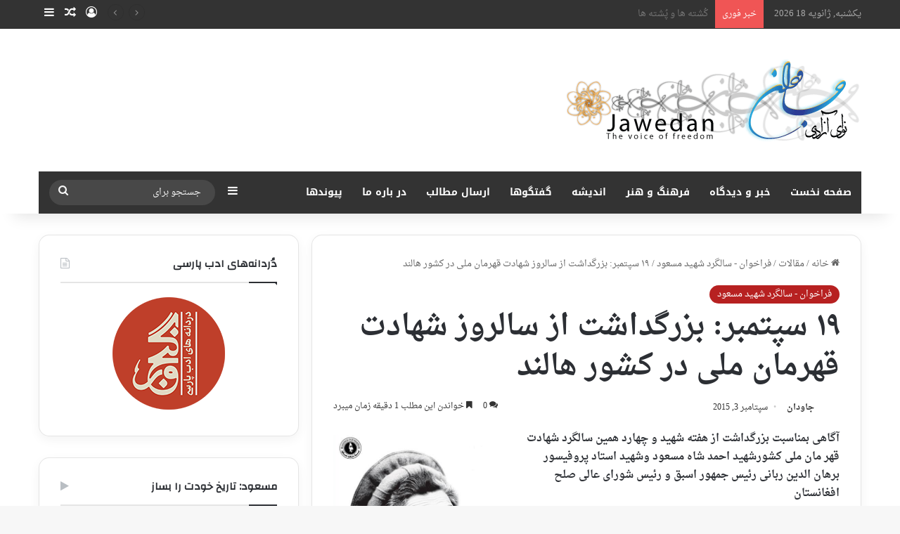

--- FILE ---
content_type: text/html; charset=UTF-8
request_url: http://jawedan.com/2015/7786/
body_size: 36537
content:
<!DOCTYPE html>
<html dir="rtl" lang="fa-IR" class="" data-skin="light">
<head>
	<meta charset="UTF-8" />
	<link rel="profile" href="https://gmpg.org/xfn/11" />
	<title>۱۹ سپتمبر: بزرگداشت از سالروز شهادت قهرمان ملی در کشور هالند &#8211; Jawedan: News, Opinion &amp; Analysis</title>

<meta http-equiv='x-dns-prefetch-control' content='on'>
<link rel='dns-prefetch' href='//cdnjs.cloudflare.com' />
<link rel='dns-prefetch' href='//ajax.googleapis.com' />
<link rel='dns-prefetch' href='//fonts.googleapis.com' />
<link rel='dns-prefetch' href='//fonts.gstatic.com' />
<link rel='dns-prefetch' href='//s.gravatar.com' />
<link rel='dns-prefetch' href='//www.google-analytics.com' />
<link rel='preload' as='script' href='https://ajax.googleapis.com/ajax/libs/webfont/1/webfont.js'>
<meta name='robots' content='max-image-preview:large' />
<link rel='dns-prefetch' href='//stats.wp.com' />
<link rel='dns-prefetch' href='//fonts.googleapis.com' />
<link rel='dns-prefetch' href='//www.fontstatic.com' />
<link rel='dns-prefetch' href='//maxcdn.bootstrapcdn.com' />
<link rel='dns-prefetch' href='//cdn.openshareweb.com' />
<link rel='dns-prefetch' href='//cdn.shareaholic.net' />
<link rel='dns-prefetch' href='//www.shareaholic.net' />
<link rel='dns-prefetch' href='//analytics.shareaholic.com' />
<link rel='dns-prefetch' href='//recs.shareaholic.com' />
<link rel='dns-prefetch' href='//partner.shareaholic.com' />
<link rel="alternate" type="application/rss+xml" title="Jawedan: News, Opinion &amp; Analysis &raquo; خوراک" href="http://jawedan.com/feed/" />
<link rel="alternate" type="application/rss+xml" title="Jawedan: News, Opinion &amp; Analysis &raquo; خوراک دیدگاه‌ها" href="http://jawedan.com/comments/feed/" />
<link rel="alternate" type="application/rss+xml" title="Jawedan: News, Opinion &amp; Analysis &raquo; ۱۹ سپتمبر: بزرگداشت از سالروز شهادت قهرمان ملی در کشور هالند خوراک دیدگاه‌ها" href="http://jawedan.com/2015/7786/feed/" />

		<style type="text/css">
			:root{				
			--tie-preset-gradient-1: linear-gradient(135deg, rgba(6, 147, 227, 1) 0%, rgb(155, 81, 224) 100%);
			--tie-preset-gradient-2: linear-gradient(135deg, rgb(122, 220, 180) 0%, rgb(0, 208, 130) 100%);
			--tie-preset-gradient-3: linear-gradient(135deg, rgba(252, 185, 0, 1) 0%, rgba(255, 105, 0, 1) 100%);
			--tie-preset-gradient-4: linear-gradient(135deg, rgba(255, 105, 0, 1) 0%, rgb(207, 46, 46) 100%);
			--tie-preset-gradient-5: linear-gradient(135deg, rgb(238, 238, 238) 0%, rgb(169, 184, 195) 100%);
			--tie-preset-gradient-6: linear-gradient(135deg, rgb(74, 234, 220) 0%, rgb(151, 120, 209) 20%, rgb(207, 42, 186) 40%, rgb(238, 44, 130) 60%, rgb(251, 105, 98) 80%, rgb(254, 248, 76) 100%);
			--tie-preset-gradient-7: linear-gradient(135deg, rgb(255, 206, 236) 0%, rgb(152, 150, 240) 100%);
			--tie-preset-gradient-8: linear-gradient(135deg, rgb(254, 205, 165) 0%, rgb(254, 45, 45) 50%, rgb(107, 0, 62) 100%);
			--tie-preset-gradient-9: linear-gradient(135deg, rgb(255, 203, 112) 0%, rgb(199, 81, 192) 50%, rgb(65, 88, 208) 100%);
			--tie-preset-gradient-10: linear-gradient(135deg, rgb(255, 245, 203) 0%, rgb(182, 227, 212) 50%, rgb(51, 167, 181) 100%);
			--tie-preset-gradient-11: linear-gradient(135deg, rgb(202, 248, 128) 0%, rgb(113, 206, 126) 100%);
			--tie-preset-gradient-12: linear-gradient(135deg, rgb(2, 3, 129) 0%, rgb(40, 116, 252) 100%);
			--tie-preset-gradient-13: linear-gradient(135deg, #4D34FA, #ad34fa);
			--tie-preset-gradient-14: linear-gradient(135deg, #0057FF, #31B5FF);
			--tie-preset-gradient-15: linear-gradient(135deg, #FF007A, #FF81BD);
			--tie-preset-gradient-16: linear-gradient(135deg, #14111E, #4B4462);
			--tie-preset-gradient-17: linear-gradient(135deg, #F32758, #FFC581);

			
					--main-nav-background: #1f2024;
					--main-nav-secondry-background: rgba(0,0,0,0.2);
					--main-nav-primary-color: #0088ff;
					--main-nav-contrast-primary-color: #FFFFFF;
					--main-nav-text-color: #FFFFFF;
					--main-nav-secondry-text-color: rgba(225,255,255,0.5);
					--main-nav-main-border-color: rgba(255,255,255,0.07);
					--main-nav-secondry-border-color: rgba(255,255,255,0.04);
				
			}
		</style>
	<link rel="alternate" title="oEmbed (JSON)" type="application/json+oembed" href="http://jawedan.com/wp-json/oembed/1.0/embed?url=http%3A%2F%2Fjawedan.com%2F2015%2F7786%2F" />
<link rel="alternate" title="oEmbed (XML)" type="text/xml+oembed" href="http://jawedan.com/wp-json/oembed/1.0/embed?url=http%3A%2F%2Fjawedan.com%2F2015%2F7786%2F&#038;format=xml" />
<meta name="viewport" content="width=device-width, initial-scale=1.0" /><!-- Shareaholic - https://www.shareaholic.com -->
<link rel='preload' href='//cdn.shareaholic.net/assets/pub/shareaholic.js' as='script'/>
<script data-no-minify='1' data-cfasync='false'>
_SHR_SETTINGS = {"endpoints":{"local_recs_url":"https:\/\/jawedan.com\/wp-admin\/admin-ajax.php?action=shareaholic_permalink_related","ajax_url":"https:\/\/jawedan.com\/wp-admin\/admin-ajax.php","share_counts_url":"https:\/\/jawedan.com\/wp-admin\/admin-ajax.php?action=shareaholic_share_counts_api"},"site_id":"08b3154b40c734f8c35fd3277f0bd495","url_components":{"year":"2015","monthnum":"09","day":"03","hour":"01","minute":"50","second":"02","post_id":"7786","postname":"7786","category":"s6-1388-03-11-21-07-07\/c176-massoud-anno-death"}};
</script>
<script data-no-minify='1' data-cfasync='false' src='//cdn.shareaholic.net/assets/pub/shareaholic.js' data-shr-siteid='08b3154b40c734f8c35fd3277f0bd495' async ></script>

<!-- Shareaholic Content Tags -->
<meta name='shareaholic:site_name' content='Jawedan: News, Opinion &amp; Analysis' />
<meta name='shareaholic:language' content='fa-IR' />
<meta name='shareaholic:url' content='http://jawedan.com/2015/7786/' />
<meta name='shareaholic:keywords' content='cat:فراخوان - سالگرد شهید مسعود, type:post' />
<meta name='shareaholic:article_published_time' content='2015-09-03T01:50:02+04:30' />
<meta name='shareaholic:article_modified_time' content='2015-09-03T01:52:47+04:30' />
<meta name='shareaholic:shareable_page' content='true' />
<meta name='shareaholic:article_author_name' content='جاودان' />
<meta name='shareaholic:site_id' content='08b3154b40c734f8c35fd3277f0bd495' />
<meta name='shareaholic:wp_version' content='9.7.12' />
<meta name='shareaholic:image' content='http://jawedan.com/wp-content/uploads/2015/08/massoud_12.png' />
<!-- Shareaholic Content Tags End -->
<style id='wp-img-auto-sizes-contain-inline-css' type='text/css'>
img:is([sizes=auto i],[sizes^="auto," i]){contain-intrinsic-size:3000px 1500px}
/*# sourceURL=wp-img-auto-sizes-contain-inline-css */
</style>
<link rel='stylesheet' id='google-fonts-open-sans-css' href='http://fonts.googleapis.com/css?family=Open+Sans%3A400%2C700&#038;ver=6.9' type='text/css' media='all' />
<link rel='stylesheet' id='ytp-icons-css' href='http://jawedan.com/wp-content/plugins/rdv-youtube-playlist-video-player/packages/icons/css/icons.min.css?ver=4190225eb1ca45bad3265f21cc562b92' type='text/css' media='all' />
<link rel='stylesheet' id='ytp-style-css' href='http://jawedan.com/wp-content/plugins/rdv-youtube-playlist-video-player/packages/youtube-video-player/css/youtube-video-player.min.css?ver=4190225eb1ca45bad3265f21cc562b92' type='text/css' media='all' />
<link rel='stylesheet' id='perfect-scrollbar-style-css' href='http://jawedan.com/wp-content/plugins/rdv-youtube-playlist-video-player/packages/perfect-scrollbar/perfect-scrollbar.css?ver=4190225eb1ca45bad3265f21cc562b92' type='text/css' media='all' />
<link rel='stylesheet' id='ytp-custom-css-css' href='https://jawedan.com/wp-admin/admin-ajax.php?action=youtube_video_player_custom_css&#038;ver=6.9' type='text/css' media='all' />
<link rel='stylesheet' id='pt-cv-public-style-css' href='http://jawedan.com/wp-content/plugins/content-views-query-and-display-post-page/public/assets/css/cv.css?ver=3.7.2' type='text/css' media='all' />
<link rel='stylesheet' id='notosanskufiarabic-css' href='//fonts.googleapis.com/earlyaccess/notosanskufiarabic?ver=4190225eb1ca45bad3265f21cc562b92' type='text/css' media='all' />
<link rel='stylesheet' id='lateef-css' href='http://www.fontstatic.com/f=lateef?ver=4190225eb1ca45bad3265f21cc562b92' type='text/css' media='all' />
<style id='wp-emoji-styles-inline-css' type='text/css'>

	img.wp-smiley, img.emoji {
		display: inline !important;
		border: none !important;
		box-shadow: none !important;
		height: 1em !important;
		width: 1em !important;
		margin: 0 0.07em !important;
		vertical-align: -0.1em !important;
		background: none !important;
		padding: 0 !important;
	}
/*# sourceURL=wp-emoji-styles-inline-css */
</style>
<link rel='stylesheet' id='contact-form-7-css' href='http://jawedan.com/wp-content/plugins/contact-form-7/includes/css/styles.css?ver=5.9.4' type='text/css' media='all' />
<link rel='stylesheet' id='contact-form-7-rtl-css' href='http://jawedan.com/wp-content/plugins/contact-form-7/includes/css/styles-rtl.css?ver=5.9.4' type='text/css' media='all' />
<link rel='stylesheet' id='mwfcfonts-css' href='http://jawedan.com/wp-content/plugins/parsi-font/assets/css/fonts.css' type='text/css' media='' />
<link rel='stylesheet' id='slick-min-css' href='http://jawedan.com/wp-content/plugins/popular-posts-by-webline/admin/assets/css/slick.css?ver=1.0.9' type='text/css' media='all' />
<link rel='stylesheet' id='slick-theme-css' href='http://jawedan.com/wp-content/plugins/popular-posts-by-webline/admin/assets/css/slick-theme.css?ver=1.0.9' type='text/css' media='all' />
<link rel='stylesheet' id='popular-posts-style-css' href='http://jawedan.com/wp-content/plugins/popular-posts-by-webline/admin/assets/css/popular-posts-style.css?ver=1.0.9' type='text/css' media='all' />
<style id='popular-posts-style-inline-css' type='text/css'>
.wli_popular_posts-class h3, .wli_popular_posts-class h3 a {
        		font-weight:  !important;
    		}.wli_popular_posts-class h3, .wli_popular_posts-class h3 a {
        		font-style:  !important;
    		}.wli_popular_posts-class ul.wli_popular_posts-listing li .popular-posts-excerpt {
        		font-weight:  !important;
    		}.wli_popular_posts-class ul.wli_popular_posts-listing li .popular-posts-excerpt {
        		font-style:  !important;
    		}
/*# sourceURL=popular-posts-style-inline-css */
</style>
<link rel='stylesheet' id='taqyeem-buttons-style-css' href='http://jawedan.com/wp-content/plugins/taqyeem-buttons/assets/style.css?ver=4190225eb1ca45bad3265f21cc562b92' type='text/css' media='all' />
<link rel='stylesheet' id='ppress-frontend-css' href='http://jawedan.com/wp-content/plugins/wp-user-avatar/assets/css/frontend.css?ver=4.15.6' type='text/css' media='all' />
<link rel='stylesheet' id='ppress-flatpickr-css' href='http://jawedan.com/wp-content/plugins/wp-user-avatar/assets/flatpickr/flatpickr.min.css?ver=4.15.6' type='text/css' media='all' />
<link rel='stylesheet' id='ppress-select2-css' href='http://jawedan.com/wp-content/plugins/wp-user-avatar/assets/select2/select2.min.css?ver=4190225eb1ca45bad3265f21cc562b92' type='text/css' media='all' />
<link rel='stylesheet' id='cff-css' href='http://jawedan.com/wp-content/plugins/custom-facebook-feed/assets/css/cff-style.min.css?ver=4.2.4' type='text/css' media='all' />
<link rel='stylesheet' id='sb-font-awesome-css' href='https://maxcdn.bootstrapcdn.com/font-awesome/4.7.0/css/font-awesome.min.css?ver=4190225eb1ca45bad3265f21cc562b92' type='text/css' media='all' />
<link rel='stylesheet' id='wordpress-popular-posts-css-css' href='http://jawedan.com/wp-content/plugins/wordpress-popular-posts/assets/css/wpp.css?ver=6.4.2' type='text/css' media='all' />
<link rel='stylesheet' id='tie-css-base-css' href='http://jawedan.com/wp-content/themes/jannah/assets/css/base.css?ver=7.0.6' type='text/css' media='all' />
<link rel='stylesheet' id='tie-css-styles-css' href='http://jawedan.com/wp-content/themes/jannah/assets/css/style.css?ver=7.0.6' type='text/css' media='all' />
<link rel='stylesheet' id='tie-css-widgets-css' href='http://jawedan.com/wp-content/themes/jannah/assets/css/widgets.css?ver=7.0.6' type='text/css' media='all' />
<link rel='stylesheet' id='tie-css-helpers-css' href='http://jawedan.com/wp-content/themes/jannah/assets/css/helpers.css?ver=7.0.6' type='text/css' media='all' />
<link rel='stylesheet' id='tie-fontawesome5-css' href='http://jawedan.com/wp-content/themes/jannah/assets/css/fontawesome.css?ver=7.0.6' type='text/css' media='all' />
<link rel='stylesheet' id='tie-css-ilightbox-css' href='http://jawedan.com/wp-content/themes/jannah/assets/ilightbox/dark-skin/skin.css?ver=7.0.6' type='text/css' media='all' />
<link rel='stylesheet' id='tie-css-shortcodes-css' href='http://jawedan.com/wp-content/themes/jannah/assets/css/plugins/shortcodes.css?ver=7.0.6' type='text/css' media='all' />
<link rel='stylesheet' id='tie-css-single-css' href='http://jawedan.com/wp-content/themes/jannah/assets/css/single.css?ver=7.0.6' type='text/css' media='all' />
<link rel='stylesheet' id='tie-css-print-css' href='http://jawedan.com/wp-content/themes/jannah/assets/css/print.css?ver=7.0.6' type='text/css' media='print' />
<link rel='stylesheet' id='taqyeem-styles-css' href='http://jawedan.com/wp-content/themes/jannah/assets/css/plugins/taqyeem.css?ver=7.0.6' type='text/css' media='all' />
<style id='taqyeem-styles-inline-css' type='text/css'>
	body{font-family: lateef;}
	.wf-active .logo-text, .wf-active h1, .wf-active h2, .wf-active h3, .wf-active h4, .wf-active h5, .wf-active h6, .wf-active .the-subtitle{font-family: 'Changa';}
	#main-nav .main-menu > ul > li > a{font-family: Noto Sans Kufi Arabic;}
	
				#tie-wrapper .mag-box.big-post-left-box li:not(:first-child) .post-title,
				#tie-wrapper .mag-box.big-post-top-box li:not(:first-child) .post-title,
				#tie-wrapper .mag-box.half-box li:not(:first-child) .post-title,
				#tie-wrapper .mag-box.big-thumb-left-box li:not(:first-child) .post-title,
				#tie-wrapper .mag-box.scrolling-box .slide .post-title,
				#tie-wrapper .mag-box.miscellaneous-box li:not(:first-child) .post-title{font-weight: 500;}

			:root:root{
				--brand-color: #b72121;
				--dark-brand-color: #850000;
				--bright-color: #FFFFFF;
				--base-color: #2c2f34;
			}
		
			#reading-position-indicator{
				box-shadow: 0 0 10px rgba( 183,33,33, 0.7);
			}
		
			:root:root{
				--brand-color: #b72121;
				--dark-brand-color: #850000;
				--bright-color: #FFFFFF;
				--base-color: #2c2f34;
			}
		
			#reading-position-indicator{
				box-shadow: 0 0 10px rgba( 183,33,33, 0.7);
			}
		
				.tie-weather-widget.widget,
				.container-wrapper{
					box-shadow: 0 5px 15px 0 rgba(0,0,0,0.05);
				}

				.dark-skin .tie-weather-widget.widget,
				.dark-skin .container-wrapper{
					box-shadow: 0 5px 15px 0 rgba(0,0,0,0.2);
				}
			
				#header-notification-bar{
					background: var( --tie-preset-gradient-13 );
				}
			
				#header-notification-bar{
					--tie-buttons-color: #FFFFFF;
					--tie-buttons-border-color: #FFFFFF;
					--tie-buttons-hover-color: #e1e1e1;
					--tie-buttons-hover-text: #000000;
				}
			
				#header-notification-bar{
					--tie-buttons-text: #000000;
				}
			
				#top-nav,
				#top-nav .sub-menu,
				#top-nav .comp-sub-menu,
				#top-nav .ticker-content,
				#top-nav .ticker-swipe,
				.top-nav-boxed #top-nav .topbar-wrapper,
				.top-nav-dark .top-menu ul,
				#autocomplete-suggestions.search-in-top-nav{
					background-color : #333333;
				}

				#top-nav *,
				#autocomplete-suggestions.search-in-top-nav{
					border-color: rgba( #FFFFFF, 0.08);
				}

				#top-nav .icon-basecloud-bg:after{
					color: #333333;
				}
			
				#top-nav a:not(:hover),
				#top-nav input,
				#top-nav #search-submit,
				#top-nav .fa-spinner,
				#top-nav .dropdown-social-icons li a span,
				#top-nav .components > li .social-link:not(:hover) span,
				#autocomplete-suggestions.search-in-top-nav a{
					color: #ffffff;
				}

				#top-nav input::-moz-placeholder{
					color: #ffffff;
				}

				#top-nav input:-moz-placeholder{
					color: #ffffff;
				}

				#top-nav input:-ms-input-placeholder{
					color: #ffffff;
				}

				#top-nav input::-webkit-input-placeholder{
					color: #ffffff;
				}
			

				#top-nav,
				.search-in-top-nav{
					--tie-buttons-color: #b72121;
					--tie-buttons-border-color: #b72121;
					--tie-buttons-text: #FFFFFF;
					--tie-buttons-hover-color: #990303;
				}

				#top-nav a:hover,
				#top-nav .menu li:hover > a,
				#top-nav .menu > .tie-current-menu > a,
				#top-nav .components > li:hover > a,
				#top-nav .components #search-submit:hover,
				#autocomplete-suggestions.search-in-top-nav .post-title a:hover{
					color: #b72121;
				}
			
				#top-nav,
				#top-nav .comp-sub-menu,
				#top-nav .tie-weather-widget{
					color: #aaaaaa;
				}

				#autocomplete-suggestions.search-in-top-nav .post-meta,
				#autocomplete-suggestions.search-in-top-nav .post-meta a:not(:hover){
					color: rgba( 170,170,170, 0.7 );
				}


				#top-nav .weather-icon .icon-cloud,
				#top-nav .weather-icon .icon-basecloud-bg,
				#top-nav .weather-icon .icon-cloud-behind{
					color: #aaaaaa !important;
				}
			
				#main-nav .main-menu-wrapper,
				#main-nav .menu-sub-content,
				#main-nav .comp-sub-menu,
				#main-nav ul.cats-vertical li a.is-active,
				#main-nav ul.cats-vertical li a:hover,
				#autocomplete-suggestions.search-in-main-nav{
					background-color: #333333;
				}

				#main-nav{
					border-width: 0;
				}

				#theme-header #main-nav:not(.fixed-nav){
					bottom: 0;
				}

				#main-nav .icon-basecloud-bg:after{
					color: #333333;
				}

				#autocomplete-suggestions.search-in-main-nav{
					border-color: rgba(255,255,255, 0.07);
				}

				.main-nav-boxed #main-nav .main-menu-wrapper{
					border-width: 0;
				}
			
				#main-nav a:not(:hover),
				#main-nav a.social-link:not(:hover) span,
				#main-nav .dropdown-social-icons li a span,
				#autocomplete-suggestions.search-in-main-nav a{
					color: #ffffff;
				}
			
				.main-nav,
				.search-in-main-nav{
					--main-nav-primary-color: #b72121;
					--tie-buttons-color: #b72121;
					--tie-buttons-border-color: #b72121;
					--tie-buttons-text: #FFFFFF;
					--tie-buttons-hover-color: #990303;
				}

				#main-nav .mega-links-head:after,
				#main-nav .cats-horizontal a.is-active,
				#main-nav .cats-horizontal a:hover,
				#main-nav .spinner > div{
					background-color: #b72121;
				}

				#main-nav .menu ul li:hover > a,
				#main-nav .menu ul li.current-menu-item:not(.mega-link-column) > a,
				#main-nav .components a:hover,
				#main-nav .components > li:hover > a,
				#main-nav #search-submit:hover,
				#main-nav .cats-vertical a.is-active,
				#main-nav .cats-vertical a:hover,
				#main-nav .mega-menu .post-meta a:hover,
				#main-nav .mega-menu .post-box-title a:hover,
				#autocomplete-suggestions.search-in-main-nav a:hover,
				#main-nav .spinner-circle:after{
					color: #b72121;
				}

				#main-nav .menu > li.tie-current-menu > a,
				#main-nav .menu > li:hover > a,
				.theme-header #main-nav .mega-menu .cats-horizontal a.is-active,
				.theme-header #main-nav .mega-menu .cats-horizontal a:hover{
					color: #FFFFFF;
				}

				#main-nav .menu > li.tie-current-menu > a:before,
				#main-nav .menu > li:hover > a:before{
					border-top-color: #FFFFFF;
				}
			
				#main-nav,
				#main-nav input,
				#main-nav #search-submit,
				#main-nav .fa-spinner,
				#main-nav .comp-sub-menu,
				#main-nav .tie-weather-widget{
					color: #f6f6f6;
				}

				#main-nav input::-moz-placeholder{
					color: #f6f6f6;
				}

				#main-nav input:-moz-placeholder{
					color: #f6f6f6;
				}

				#main-nav input:-ms-input-placeholder{
					color: #f6f6f6;
				}

				#main-nav input::-webkit-input-placeholder{
					color: #f6f6f6;
				}

				#main-nav .mega-menu .post-meta,
				#main-nav .mega-menu .post-meta a,
				#autocomplete-suggestions.search-in-main-nav .post-meta{
					color: rgba(246,246,246, 0.6);
				}

				#main-nav .weather-icon .icon-cloud,
				#main-nav .weather-icon .icon-basecloud-bg,
				#main-nav .weather-icon .icon-cloud-behind{
					color: #f6f6f6 !important;
				}
			#footer{
								background-color: #252525;
								
							}
						#site-info{
								background-color: #181818;
								
							}
						
				#footer .posts-list-counter .posts-list-items li.widget-post-list:before{
					border-color: #252525;
				}

				#footer .timeline-widget a .date:before{
					border-color: rgba(37,37,37, 0.8);
				}

				#footer .footer-boxed-widget-area,
				#footer textarea,
				#footer input:not([type=submit]),
				#footer select,
				#footer code,
				#footer kbd,
				#footer pre,
				#footer samp,
				#footer .show-more-button,
				#footer .slider-links .tie-slider-nav span,
				#footer #wp-calendar,
				#footer #wp-calendar tbody td,
				#footer #wp-calendar thead th,
				#footer .widget.buddypress .item-options a{
					border-color: rgba(255,255,255, 0.1);
				}

				#footer .social-statistics-widget .white-bg li.social-icons-item a,
				#footer .widget_tag_cloud .tagcloud a,
				#footer .latest-tweets-widget .slider-links .tie-slider-nav span,
				#footer .widget_layered_nav_filters a{
						border-color: rgba(255,255,255, 0.1);
				}

				#footer .social-statistics-widget .white-bg li:before{
					background: rgba(255,255,255, 0.1);
				}

				.site-footer #wp-calendar tbody td{
					background: rgba(255,255,255, 0.02);
				}

				#footer .white-bg .social-icons-item a span.followers span,
				#footer .circle-three-cols .social-icons-item a .followers-num,
				#footer .circle-three-cols .social-icons-item a .followers-name{
					color: rgba(255,255,255, 0.8);
				}

				#footer .timeline-widget ul:before,
				#footer .timeline-widget a:not(:hover) .date:before{
					background-color: #070707;
				}
			
				#footer .widget-title,
				#footer .widget-title a:not(:hover){
					color: #ffffff;
				}
			
				#footer,
				#footer textarea,
				#footer input:not([type='submit']),
				#footer select,
				#footer #wp-calendar tbody,
				#footer .tie-slider-nav li span:not(:hover),

				#footer .widget_categories li a:before,
				#footer .widget_product_categories li a:before,
				#footer .widget_layered_nav li a:before,
				#footer .widget_archive li a:before,
				#footer .widget_nav_menu li a:before,
				#footer .widget_meta li a:before,
				#footer .widget_pages li a:before,
				#footer .widget_recent_entries li a:before,
				#footer .widget_display_forums li a:before,
				#footer .widget_display_views li a:before,
				#footer .widget_rss li a:before,
				#footer .widget_display_stats dt:before,

				#footer .subscribe-widget-content h3,
				#footer .about-author .social-icons a:not(:hover) span{
					color: #aaaaaa;
				}

				#footer post-widget-body .meta-item,
				#footer .post-meta,
				#footer .stream-title,
				#footer.dark-skin .timeline-widget .date,
				#footer .wp-caption .wp-caption-text,
				#footer .rss-date{
					color: rgba(170,170,170, 0.7);
				}

				#footer input::-moz-placeholder{
					color: #aaaaaa;
				}

				#footer input:-moz-placeholder{
					color: #aaaaaa;
				}

				#footer input:-ms-input-placeholder{
					color: #aaaaaa;
				}

				#footer input::-webkit-input-placeholder{
					color: #aaaaaa;
				}
			
			#footer .site-info a:not(:hover){
				color: #ad2b2b;
			}
					/*body input:not([type='checkbox']):not([type='radio']),*/
					body .mag-box .breaking,
					body .social-icons-widget .social-icons-item .social-link,
					body .widget_product_tag_cloud a,
					body .widget_tag_cloud a,
					body .post-tags a,
					body .widget_layered_nav_filters a,
					body .post-bottom-meta-title,
					body .post-bottom-meta a,
					body .post-cat,
					body .show-more-button,
					body #instagram-link.is-expanded .follow-button,
					body .cat-counter a + span,
					body .mag-box-options .slider-arrow-nav a,
					body .main-menu .cats-horizontal li a,
					body #instagram-link.is-compact,
					body .pages-numbers a,
					body .pages-nav-item,
					body .bp-pagination-links .page-numbers,
					body .fullwidth-area .widget_tag_cloud .tagcloud a,
					body ul.breaking-news-nav li.jnt-prev,
					body ul.breaking-news-nav li.jnt-next,
					body #tie-popup-search-mobile table.gsc-search-box{
						border-radius: 35px;
					}

					body .mag-box ul.breaking-news-nav li{
						border: 0 !important;
					}

					body #instagram-link.is-compact{
						padding-right: 40px;
						padding-left: 40px;
					}

					body .post-bottom-meta-title,
					body .post-bottom-meta a,
					body .more-link{
						padding-right: 15px;
						padding-left: 15px;
					}

					body #masonry-grid .container-wrapper .post-thumb img{
						border-radius: 0px;
					}

					body .video-thumbnail,
					body .review-item,
					body .review-summary,
					body .user-rate-wrap,
					body textarea,
					body input,
					body select{
						border-radius: 5px;
					}

					body .post-content-slideshow,
					body #tie-read-next,
					body .prev-next-post-nav .post-thumb,
					body .post-thumb img,
					body .container-wrapper,
					body .tie-popup-container .container-wrapper,
					body .widget,
					body .grid-slider-wrapper .grid-item,
					body .slider-vertical-navigation .slide,
					body .boxed-slider:not(.grid-slider-wrapper) .slide,
					body .buddypress-wrap .activity-list .load-more a,
					body .buddypress-wrap .activity-list .load-newest a,
					body .woocommerce .products .product .product-img img,
					body .woocommerce .products .product .product-img,
					body .woocommerce .woocommerce-tabs,
					body .woocommerce div.product .related.products,
					body .woocommerce div.product .up-sells.products,
					body .woocommerce .cart_totals, .woocommerce .cross-sells,
					body .big-thumb-left-box-inner,
					body .miscellaneous-box .posts-items li:first-child,
					body .single-big-img,
					body .masonry-with-spaces .container-wrapper .slide,
					body .news-gallery-items li .post-thumb,
					body .scroll-2-box .slide,
					.magazine1.archive:not(.bbpress) .entry-header-outer,
					.magazine1.search .entry-header-outer,
					.magazine1.archive:not(.bbpress) .mag-box .container-wrapper,
					.magazine1.search .mag-box .container-wrapper,
					body.magazine1 .entry-header-outer + .mag-box,
					body .digital-rating-static,
					body .entry q,
					body .entry blockquote,
					body #instagram-link.is-expanded,
					body.single-post .featured-area,
					body.post-layout-8 #content,
					body .footer-boxed-widget-area,
					body .tie-video-main-slider,
					body .post-thumb-overlay,
					body .widget_media_image img,
					body .stream-item-mag img,
					body .media-page-layout .post-element{
						border-radius: 15px;
					}

					#subcategories-section .container-wrapper{
						border-radius: 15px !important;
						margin-top: 15px !important;
						border-top-width: 1px !important;
					}

					@media (max-width: 767px) {
						.tie-video-main-slider iframe{
							border-top-right-radius: 15px;
							border-top-left-radius: 15px;
						}
					}

					.magazine1.archive:not(.bbpress) .mag-box .container-wrapper,
					.magazine1.search .mag-box .container-wrapper{
						margin-top: 15px;
						border-top-width: 1px;
					}

					body .section-wrapper:not(.container-full) .wide-slider-wrapper .slider-main-container,
					body .section-wrapper:not(.container-full) .wide-slider-three-slids-wrapper{
						border-radius: 15px;
						overflow: hidden;
					}

					body .wide-slider-nav-wrapper,
					body .share-buttons-bottom,
					body .first-post-gradient li:first-child .post-thumb:after,
					body .scroll-2-box .post-thumb:after{
						border-bottom-left-radius: 15px;
						border-bottom-right-radius: 15px;
					}

					body .main-menu .menu-sub-content,
					body .comp-sub-menu{
						border-bottom-left-radius: 10px;
						border-bottom-right-radius: 10px;
					}

					body.single-post .featured-area{
						overflow: hidden;
					}

					body #check-also-box.check-also-left{
						border-top-right-radius: 15px;
						border-bottom-right-radius: 15px;
					}

					body #check-also-box.check-also-right{
						border-top-left-radius: 15px;
						border-bottom-left-radius: 15px;
					}

					body .mag-box .breaking-news-nav li:last-child{
						border-top-right-radius: 35px;
						border-bottom-right-radius: 35px;
					}

					body .mag-box .breaking-title:before{
						border-top-right-radius: 35px;
						border-bottom-right-radius: 35px;
					}

					body .tabs li:last-child a,
					body .full-overlay-title li:not(.no-post-thumb) .block-title-overlay{
						border-top-left-radius: 15px;
					}

					body .center-overlay-title li:not(.no-post-thumb) .block-title-overlay,
					body .tabs li:first-child a{
						border-top-right-radius: 15px;
					}
				
/*# sourceURL=taqyeem-styles-inline-css */
</style>
<!--n2css--><script type="text/javascript" src="http://jawedan.com/wp-includes/js/jquery/jquery.js?ver=3.7.1" id="jquery-core-js"></script>
<script type="text/javascript" src="http://jawedan.com/wp-includes/js/jquery/jquery-migrate.js?ver=3.4.1" id="jquery-migrate-js"></script>
<script type="text/javascript" src="http://jawedan.com/wp-content/plugins/rdv-youtube-playlist-video-player/packages/perfect-scrollbar/jquery.mousewheel.js?ver=4190225eb1ca45bad3265f21cc562b92" id="jquery-mousewheel-js"></script>
<script type="text/javascript" src="http://jawedan.com/wp-content/plugins/rdv-youtube-playlist-video-player/packages/perfect-scrollbar/perfect-scrollbar.js?ver=4190225eb1ca45bad3265f21cc562b92" id="perfect-scrollbar-script-js"></script>
<script type="text/javascript" src="http://jawedan.com/wp-content/plugins/rdv-youtube-playlist-video-player/packages/youtube-video-player/js/youtube-video-player.jquery.min.js?ver=4190225eb1ca45bad3265f21cc562b92" id="ytp-script-js"></script>
<script type="text/javascript" src="http://jawedan.com/wp-content/plugins/rdv-youtube-playlist-video-player/js/plugin.js?ver=4190225eb1ca45bad3265f21cc562b92" id="ytp-plugin-js"></script>
<script type="text/javascript" src="http://jawedan.com/wp-content/plugins/wp-user-avatar/assets/flatpickr/flatpickr.min.js?ver=4.15.6" id="ppress-flatpickr-js"></script>
<script type="text/javascript" src="http://jawedan.com/wp-content/plugins/wp-user-avatar/assets/select2/select2.min.js?ver=4.15.6" id="ppress-select2-js"></script>
<script type="application/json" id="wpp-json">

{"sampling_active":0,"sampling_rate":100,"ajax_url":"http:\/\/jawedan.com\/wp-json\/wordpress-popular-posts\/v1\/popular-posts","api_url":"http:\/\/jawedan.com\/wp-json\/wordpress-popular-posts","ID":7786,"token":"892f1351e8","lang":0,"debug":0}
//# sourceURL=wpp-json

</script>
<script type="text/javascript" src="http://jawedan.com/wp-content/plugins/wordpress-popular-posts/assets/js/wpp.min.js?ver=6.4.2" id="wpp-js-js"></script>
<link rel="https://api.w.org/" href="http://jawedan.com/wp-json/" /><link rel="alternate" title="JSON" type="application/json" href="http://jawedan.com/wp-json/wp/v2/posts/7786" /><link rel="stylesheet" href="http://jawedan.com/wp-content/themes/jannah/rtl.css" type="text/css" media="screen" /><link rel="canonical" href="http://jawedan.com/2015/7786/" />
<style type="text/css">
.feedzy-rss-link-icon:after {
	content: url("http://jawedan.com/wp-content/plugins/feedzy-rss-feeds/img/external-link.png");
	margin-left: 3px;
}
</style>
		    <style type="text/css">
         {
            font-family:  !important;
            font-size: 13px !important;
        }

         {
            font-family:  !important;
            font-size: 13px !important;
        }

         {
            font-family:  !important;
            font-size: 13px !important;
        }

        h1,
        h2,
        h3,
        h4,
        h5,
        h6 {
            font-family: Droid Arabic Naskh !important;
        }

        body {
            font-family: Droid Arabic Naskh !important;
        }

        .rtl #wpadminbar *,
        #wpadminbar * {
            font: 400 13px/32px ;
        }
		
		pre, code {
			font-family: VRCD, monospaced;
		}
    </style>
    <script type='text/javascript'>
/* <![CDATA[ */
var taqyeem = {"ajaxurl":"https://jawedan.com/wp-admin/admin-ajax.php" , "your_rating":"Your Rating:"};
/* ]]> */
</script>

	<style>img#wpstats{display:none}</style>
		<link rel="apple-touch-icon" sizes="180x180" href="/wp-content/uploads/fbrfg/apple-touch-icon.png">
<link rel="icon" type="image/png" sizes="32x32" href="/wp-content/uploads/fbrfg/favicon-32x32.png">
<link rel="icon" type="image/png" sizes="16x16" href="/wp-content/uploads/fbrfg/favicon-16x16.png">
<link rel="manifest" href="/wp-content/uploads/fbrfg/site.webmanifest">
<link rel="shortcut icon" href="/wp-content/uploads/fbrfg/favicon.ico">
<meta name="msapplication-TileColor" content="#da532c">
<meta name="msapplication-config" content="/wp-content/uploads/fbrfg/browserconfig.xml">
<meta name="theme-color" content="#ffffff">            <style id="wpp-loading-animation-styles">@-webkit-keyframes bgslide{from{background-position-x:0}to{background-position-x:-200%}}@keyframes bgslide{from{background-position-x:0}to{background-position-x:-200%}}.wpp-widget-placeholder,.wpp-widget-block-placeholder,.wpp-shortcode-placeholder{margin:0 auto;width:60px;height:3px;background:#dd3737;background:linear-gradient(90deg,#dd3737 0%,#571313 10%,#dd3737 100%);background-size:200% auto;border-radius:3px;-webkit-animation:bgslide 1s infinite linear;animation:bgslide 1s infinite linear}</style>
             <meta name="description" content="آگاهی بمناسبت بزرگداشت از هفته شهید و چهارد همین سالگرد شهادت قهر مان ملی کشورشهید احمد شاه مسعود وشهید استاد پروفیسور برهان الدین ربانی رئیس جمهور اس" /><meta http-equiv="X-UA-Compatible" content="IE=edge">
<meta property="og:image" content="http://jawedan.com/wp-content/themes/jannah/path-to-default-image.jpg"/><meta name="generator" content="Elementor 3.21.5; features: e_optimized_assets_loading, e_optimized_css_loading, additional_custom_breakpoints; settings: css_print_method-external, google_font-enabled, font_display-auto">
<link rel='stylesheet' id='mediaelement-css' href='http://jawedan.com/wp-includes/js/mediaelement/mediaelementplayer-legacy.min.css?ver=4.2.17' type='text/css' media='all' />
<link rel='stylesheet' id='wp-mediaelement-css' href='http://jawedan.com/wp-includes/js/mediaelement/wp-mediaelement.css?ver=4190225eb1ca45bad3265f21cc562b92' type='text/css' media='all' />
<style id='global-styles-inline-css' type='text/css'>
:root{--wp--preset--aspect-ratio--square: 1;--wp--preset--aspect-ratio--4-3: 4/3;--wp--preset--aspect-ratio--3-4: 3/4;--wp--preset--aspect-ratio--3-2: 3/2;--wp--preset--aspect-ratio--2-3: 2/3;--wp--preset--aspect-ratio--16-9: 16/9;--wp--preset--aspect-ratio--9-16: 9/16;--wp--preset--color--black: #000000;--wp--preset--color--cyan-bluish-gray: #abb8c3;--wp--preset--color--white: #ffffff;--wp--preset--color--pale-pink: #f78da7;--wp--preset--color--vivid-red: #cf2e2e;--wp--preset--color--luminous-vivid-orange: #ff6900;--wp--preset--color--luminous-vivid-amber: #fcb900;--wp--preset--color--light-green-cyan: #7bdcb5;--wp--preset--color--vivid-green-cyan: #00d084;--wp--preset--color--pale-cyan-blue: #8ed1fc;--wp--preset--color--vivid-cyan-blue: #0693e3;--wp--preset--color--vivid-purple: #9b51e0;--wp--preset--gradient--vivid-cyan-blue-to-vivid-purple: linear-gradient(135deg,rgb(6,147,227) 0%,rgb(155,81,224) 100%);--wp--preset--gradient--light-green-cyan-to-vivid-green-cyan: linear-gradient(135deg,rgb(122,220,180) 0%,rgb(0,208,130) 100%);--wp--preset--gradient--luminous-vivid-amber-to-luminous-vivid-orange: linear-gradient(135deg,rgb(252,185,0) 0%,rgb(255,105,0) 100%);--wp--preset--gradient--luminous-vivid-orange-to-vivid-red: linear-gradient(135deg,rgb(255,105,0) 0%,rgb(207,46,46) 100%);--wp--preset--gradient--very-light-gray-to-cyan-bluish-gray: linear-gradient(135deg,rgb(238,238,238) 0%,rgb(169,184,195) 100%);--wp--preset--gradient--cool-to-warm-spectrum: linear-gradient(135deg,rgb(74,234,220) 0%,rgb(151,120,209) 20%,rgb(207,42,186) 40%,rgb(238,44,130) 60%,rgb(251,105,98) 80%,rgb(254,248,76) 100%);--wp--preset--gradient--blush-light-purple: linear-gradient(135deg,rgb(255,206,236) 0%,rgb(152,150,240) 100%);--wp--preset--gradient--blush-bordeaux: linear-gradient(135deg,rgb(254,205,165) 0%,rgb(254,45,45) 50%,rgb(107,0,62) 100%);--wp--preset--gradient--luminous-dusk: linear-gradient(135deg,rgb(255,203,112) 0%,rgb(199,81,192) 50%,rgb(65,88,208) 100%);--wp--preset--gradient--pale-ocean: linear-gradient(135deg,rgb(255,245,203) 0%,rgb(182,227,212) 50%,rgb(51,167,181) 100%);--wp--preset--gradient--electric-grass: linear-gradient(135deg,rgb(202,248,128) 0%,rgb(113,206,126) 100%);--wp--preset--gradient--midnight: linear-gradient(135deg,rgb(2,3,129) 0%,rgb(40,116,252) 100%);--wp--preset--font-size--small: 13px;--wp--preset--font-size--medium: 20px;--wp--preset--font-size--large: 36px;--wp--preset--font-size--x-large: 42px;--wp--preset--spacing--20: 0.44rem;--wp--preset--spacing--30: 0.67rem;--wp--preset--spacing--40: 1rem;--wp--preset--spacing--50: 1.5rem;--wp--preset--spacing--60: 2.25rem;--wp--preset--spacing--70: 3.38rem;--wp--preset--spacing--80: 5.06rem;--wp--preset--shadow--natural: 6px 6px 9px rgba(0, 0, 0, 0.2);--wp--preset--shadow--deep: 12px 12px 50px rgba(0, 0, 0, 0.4);--wp--preset--shadow--sharp: 6px 6px 0px rgba(0, 0, 0, 0.2);--wp--preset--shadow--outlined: 6px 6px 0px -3px rgb(255, 255, 255), 6px 6px rgb(0, 0, 0);--wp--preset--shadow--crisp: 6px 6px 0px rgb(0, 0, 0);}:where(.is-layout-flex){gap: 0.5em;}:where(.is-layout-grid){gap: 0.5em;}body .is-layout-flex{display: flex;}.is-layout-flex{flex-wrap: wrap;align-items: center;}.is-layout-flex > :is(*, div){margin: 0;}body .is-layout-grid{display: grid;}.is-layout-grid > :is(*, div){margin: 0;}:where(.wp-block-columns.is-layout-flex){gap: 2em;}:where(.wp-block-columns.is-layout-grid){gap: 2em;}:where(.wp-block-post-template.is-layout-flex){gap: 1.25em;}:where(.wp-block-post-template.is-layout-grid){gap: 1.25em;}.has-black-color{color: var(--wp--preset--color--black) !important;}.has-cyan-bluish-gray-color{color: var(--wp--preset--color--cyan-bluish-gray) !important;}.has-white-color{color: var(--wp--preset--color--white) !important;}.has-pale-pink-color{color: var(--wp--preset--color--pale-pink) !important;}.has-vivid-red-color{color: var(--wp--preset--color--vivid-red) !important;}.has-luminous-vivid-orange-color{color: var(--wp--preset--color--luminous-vivid-orange) !important;}.has-luminous-vivid-amber-color{color: var(--wp--preset--color--luminous-vivid-amber) !important;}.has-light-green-cyan-color{color: var(--wp--preset--color--light-green-cyan) !important;}.has-vivid-green-cyan-color{color: var(--wp--preset--color--vivid-green-cyan) !important;}.has-pale-cyan-blue-color{color: var(--wp--preset--color--pale-cyan-blue) !important;}.has-vivid-cyan-blue-color{color: var(--wp--preset--color--vivid-cyan-blue) !important;}.has-vivid-purple-color{color: var(--wp--preset--color--vivid-purple) !important;}.has-black-background-color{background-color: var(--wp--preset--color--black) !important;}.has-cyan-bluish-gray-background-color{background-color: var(--wp--preset--color--cyan-bluish-gray) !important;}.has-white-background-color{background-color: var(--wp--preset--color--white) !important;}.has-pale-pink-background-color{background-color: var(--wp--preset--color--pale-pink) !important;}.has-vivid-red-background-color{background-color: var(--wp--preset--color--vivid-red) !important;}.has-luminous-vivid-orange-background-color{background-color: var(--wp--preset--color--luminous-vivid-orange) !important;}.has-luminous-vivid-amber-background-color{background-color: var(--wp--preset--color--luminous-vivid-amber) !important;}.has-light-green-cyan-background-color{background-color: var(--wp--preset--color--light-green-cyan) !important;}.has-vivid-green-cyan-background-color{background-color: var(--wp--preset--color--vivid-green-cyan) !important;}.has-pale-cyan-blue-background-color{background-color: var(--wp--preset--color--pale-cyan-blue) !important;}.has-vivid-cyan-blue-background-color{background-color: var(--wp--preset--color--vivid-cyan-blue) !important;}.has-vivid-purple-background-color{background-color: var(--wp--preset--color--vivid-purple) !important;}.has-black-border-color{border-color: var(--wp--preset--color--black) !important;}.has-cyan-bluish-gray-border-color{border-color: var(--wp--preset--color--cyan-bluish-gray) !important;}.has-white-border-color{border-color: var(--wp--preset--color--white) !important;}.has-pale-pink-border-color{border-color: var(--wp--preset--color--pale-pink) !important;}.has-vivid-red-border-color{border-color: var(--wp--preset--color--vivid-red) !important;}.has-luminous-vivid-orange-border-color{border-color: var(--wp--preset--color--luminous-vivid-orange) !important;}.has-luminous-vivid-amber-border-color{border-color: var(--wp--preset--color--luminous-vivid-amber) !important;}.has-light-green-cyan-border-color{border-color: var(--wp--preset--color--light-green-cyan) !important;}.has-vivid-green-cyan-border-color{border-color: var(--wp--preset--color--vivid-green-cyan) !important;}.has-pale-cyan-blue-border-color{border-color: var(--wp--preset--color--pale-cyan-blue) !important;}.has-vivid-cyan-blue-border-color{border-color: var(--wp--preset--color--vivid-cyan-blue) !important;}.has-vivid-purple-border-color{border-color: var(--wp--preset--color--vivid-purple) !important;}.has-vivid-cyan-blue-to-vivid-purple-gradient-background{background: var(--wp--preset--gradient--vivid-cyan-blue-to-vivid-purple) !important;}.has-light-green-cyan-to-vivid-green-cyan-gradient-background{background: var(--wp--preset--gradient--light-green-cyan-to-vivid-green-cyan) !important;}.has-luminous-vivid-amber-to-luminous-vivid-orange-gradient-background{background: var(--wp--preset--gradient--luminous-vivid-amber-to-luminous-vivid-orange) !important;}.has-luminous-vivid-orange-to-vivid-red-gradient-background{background: var(--wp--preset--gradient--luminous-vivid-orange-to-vivid-red) !important;}.has-very-light-gray-to-cyan-bluish-gray-gradient-background{background: var(--wp--preset--gradient--very-light-gray-to-cyan-bluish-gray) !important;}.has-cool-to-warm-spectrum-gradient-background{background: var(--wp--preset--gradient--cool-to-warm-spectrum) !important;}.has-blush-light-purple-gradient-background{background: var(--wp--preset--gradient--blush-light-purple) !important;}.has-blush-bordeaux-gradient-background{background: var(--wp--preset--gradient--blush-bordeaux) !important;}.has-luminous-dusk-gradient-background{background: var(--wp--preset--gradient--luminous-dusk) !important;}.has-pale-ocean-gradient-background{background: var(--wp--preset--gradient--pale-ocean) !important;}.has-electric-grass-gradient-background{background: var(--wp--preset--gradient--electric-grass) !important;}.has-midnight-gradient-background{background: var(--wp--preset--gradient--midnight) !important;}.has-small-font-size{font-size: var(--wp--preset--font-size--small) !important;}.has-medium-font-size{font-size: var(--wp--preset--font-size--medium) !important;}.has-large-font-size{font-size: var(--wp--preset--font-size--large) !important;}.has-x-large-font-size{font-size: var(--wp--preset--font-size--x-large) !important;}
/*# sourceURL=global-styles-inline-css */
</style>
<style id='core-block-supports-inline-css' type='text/css'>
/**
 * Core styles: block-supports
 */

/*# sourceURL=core-block-supports-inline-css */
</style>
</head>

<body id="tie-body" class="rtl wp-singular post-template-default single single-post postid-7786 single-format-standard wp-theme-jannah tie-no-js wrapper-has-shadow block-head-1 magazine3 magazine1 is-thumb-overlay-disabled is-desktop is-header-layout-3 sidebar-left has-sidebar post-layout-1 narrow-title-narrow-media has-mobile-share elementor-default elementor-kit-23190">



<div class="background-overlay">

	<div id="tie-container" class="site tie-container">

		
		<div id="tie-wrapper">

			
<header id="theme-header" class="theme-header header-layout-3 main-nav-dark main-nav-default-dark main-nav-below main-nav-boxed no-stream-item top-nav-active top-nav-light top-nav-default-light top-nav-above has-shadow has-normal-width-logo mobile-header-default">
	
<nav id="top-nav"  class="has-date-breaking-components top-nav header-nav has-breaking-news" aria-label="ناوبری ثانویه">
	<div class="container">
		<div class="topbar-wrapper">

			
					<div class="topbar-today-date">
						یکشنبه, ژانویه 18 2026					</div>
					
			<div class="tie-alignleft">
				
<div class="breaking controls-is-active">

	<span class="breaking-title">
		<span class="tie-icon-bolt breaking-icon" aria-hidden="true"></span>
		<span class="breaking-title-text">خبر فوری</span>
	</span>

	<ul id="breaking-news-in-header" class="breaking-news" data-type="reveal" data-arrows="true">

		
							<li class="news-item">
								<a href="http://jawedan.com/2026/30109/">کُشته ها و پُشته ها</a>
							</li>

							
							<li class="news-item">
								<a href="http://jawedan.com/2026/30107/">دونالد ترامپی جنگ جهانی سوم را کلید نزد</a>
							</li>

							
							<li class="news-item">
								<a href="http://jawedan.com/2026/30105/">وضع اسف انگیز خاور میانه</a>
							</li>

							
							<li class="news-item">
								<a href="http://jawedan.com/2026/30102/">رستاخیز ملی مردم ایران دریک نگاه</a>
							</li>

							
							<li class="news-item">
								<a href="http://jawedan.com/2026/30098/">قومگرایی به‌مثابه شمشیر دولبه‎</a>
							</li>

							
							<li class="news-item">
								<a href="http://jawedan.com/2026/30096/">از اختناق در سطح طالبان تا اختناق در دموکراسی های جهان</a>
							</li>

							
							<li class="news-item">
								<a href="http://jawedan.com/2026/30094/">پوچی همدیگری‌پذیری نژادی، زبانی و قومی</a>
							</li>

							
							<li class="news-item">
								<a href="http://jawedan.com/2026/30092/">وضع ایران‎</a>
							</li>

							
							<li class="news-item">
								<a href="http://jawedan.com/2026/30086/">طرح عمومی یک «چیستان»؛ برای خرمن کردن یک دانش و بینش بزرگ</a>
							</li>

							
							<li class="news-item">
								<a href="http://jawedan.com/2026/30088/">چالش ها و راز های پیروزی در دو منطق متفاوت؛ سرنوشت ناپیدای ایرانیان</a>
							</li>

							
	</ul>
</div><!-- #breaking /-->
			</div><!-- .tie-alignleft /-->

			<div class="tie-alignright">
				<ul class="components">
	
		<li class=" popup-login-icon menu-item custom-menu-link">
			<a href="#" class="lgoin-btn tie-popup-trigger">
				<span class="tie-icon-author" aria-hidden="true"></span>
				<span class="screen-reader-text">ورود</span>			</a>
		</li>

				<li class="random-post-icon menu-item custom-menu-link">
		<a href="/2015/7786/?random-post=1" class="random-post" title="نوشته تصادفی" rel="nofollow">
			<span class="tie-icon-random" aria-hidden="true"></span>
			<span class="screen-reader-text">نوشته تصادفی</span>
		</a>
	</li>
		<li class="side-aside-nav-icon menu-item custom-menu-link">
		<a href="#">
			<span class="tie-icon-navicon" aria-hidden="true"></span>
			<span class="screen-reader-text">سایدبار</span>
		</a>
	</li>
	</ul><!-- Components -->			</div><!-- .tie-alignright /-->

		</div><!-- .topbar-wrapper /-->
	</div><!-- .container /-->
</nav><!-- #top-nav /-->

<div class="container header-container">
	<div class="tie-row logo-row">

		
		<div class="logo-wrapper">
			<div class="tie-col-md-4 logo-container clearfix">
				<div id="mobile-header-components-area_1" class="mobile-header-components"><ul class="components"><li class="mobile-component_menu custom-menu-link"><a href="#" id="mobile-menu-icon" class=""><span class="tie-mobile-menu-icon nav-icon is-layout-1"></span><span class="screen-reader-text">منو</span></a></li></ul></div>
		<div id="logo" class="image-logo" >

			
			<a title="Jawedan: News, Opinion &amp; Analysis" href="http://jawedan.com/">
				
				<picture class="tie-logo-default tie-logo-picture">
					<source class="tie-logo-source-default tie-logo-source" srcset="https://jawedan.com/wp-content/uploads/2015/12/logo.png" media="(max-width:991px)">
					<source class="tie-logo-source-default tie-logo-source" srcset="https://jawedan.com/wp-content/uploads/2019/04/logo-1.png">
					<img fetchpriority="high" class="tie-logo-img-default tie-logo-img" src="https://jawedan.com/wp-content/uploads/2019/04/logo-1.png" alt="Jawedan: News, Opinion &amp; Analysis" width="421" height="123" style="max-height:123px; width: auto;" />
				</picture>
						</a>

			
		</div><!-- #logo /-->

		<div id="mobile-header-components-area_2" class="mobile-header-components"><ul class="components"><li class="mobile-component_search custom-menu-link">
				<a href="#" class="tie-search-trigger-mobile">
					<span class="tie-icon-search tie-search-icon" aria-hidden="true"></span>
					<span class="screen-reader-text">جستجو برای</span>
				</a>
			</li></ul></div>			</div><!-- .tie-col /-->
		</div><!-- .logo-wrapper /-->

		
	</div><!-- .tie-row /-->
</div><!-- .container /-->

<div class="main-nav-wrapper">
	<nav id="main-nav" data-skin="search-in-main-nav" class="main-nav header-nav live-search-parent menu-style-default menu-style-solid-bg"  aria-label="منوی اصلی">
		<div class="container">

			<div class="main-menu-wrapper">

				
				<div id="menu-components-wrap">

					
					<div class="main-menu main-menu-wrap">
						<div id="main-nav-menu" class="main-menu header-menu"><ul id="menu-main" class="menu"><li id="menu-item-991" class="menu-item menu-item-type-custom menu-item-object-custom menu-item-home menu-item-991"><a title="home" href="http://jawedan.com/">صفحه نخست</a></li>
<li id="menu-item-6838" class="menu-item menu-item-type-taxonomy menu-item-object-category menu-item-6838"><a title="opinion and analysis" href="http://jawedan.com/category/c40-1388-03-11-21-08-00/">خبر و دیدگاه</a></li>
<li id="menu-item-6837" class="menu-item menu-item-type-taxonomy menu-item-object-category menu-item-6837"><a title="culture and art" href="http://jawedan.com/category/c52-1388-03-15-21-34-04/">فرهنگ و هنر</a></li>
<li id="menu-item-6963" class="menu-item menu-item-type-taxonomy menu-item-object-category menu-item-6963"><a href="http://jawedan.com/category/s13-intellect/">اندیشه</a></li>
<li id="menu-item-6962" class="menu-item menu-item-type-taxonomy menu-item-object-category menu-item-6962"><a title="interviews" href="http://jawedan.com/category/c49-1388-03-12-06-54-27/">گفتگوها</a></li>
<li id="menu-item-7071" class="menu-item menu-item-type-post_type menu-item-object-page menu-item-7071"><a href="http://jawedan.com/%d8%a7%d8%b1%d8%b3%d8%a7%d9%84-%d9%85%d8%b7%d8%a7%d9%84%d8%a8/">ارسال مطالب</a></li>
<li id="menu-item-6956" class="menu-item menu-item-type-post_type menu-item-object-page menu-item-6956"><a href="http://jawedan.com/%d8%af%d8%b1-%d8%a8%d8%a7%d8%b1%d9%87-%d9%85%d8%a7/">در باره ما</a></li>
<li id="menu-item-12353" class="menu-item menu-item-type-post_type menu-item-object-page menu-item-12353"><a href="http://jawedan.com/%d9%be%db%8c%d9%88%d9%86%d8%af%d9%87%d8%a7-2/">پیوندها</a></li>
</ul></div>					</div><!-- .main-menu /-->

					<ul class="components">	<li class="side-aside-nav-icon menu-item custom-menu-link">
		<a href="#">
			<span class="tie-icon-navicon" aria-hidden="true"></span>
			<span class="screen-reader-text">سایدبار</span>
		</a>
	</li>
				<li class="search-bar menu-item custom-menu-link" aria-label="جستجو">
				<form method="get" id="search" action="http://jawedan.com/">
					<input id="search-input" class="is-ajax-search"  inputmode="search" type="text" name="s" title="جستجو برای" placeholder="جستجو برای" />
					<button id="search-submit" type="submit">
						<span class="tie-icon-search tie-search-icon" aria-hidden="true"></span>
						<span class="screen-reader-text">جستجو برای</span>
					</button>
				</form>
			</li>
			</ul><!-- Components -->
				</div><!-- #menu-components-wrap /-->
			</div><!-- .main-menu-wrapper /-->
		</div><!-- .container /-->

			</nav><!-- #main-nav /-->
</div><!-- .main-nav-wrapper /-->

</header>

<div id="content" class="site-content container"><div id="main-content-row" class="tie-row main-content-row">

<div class="main-content tie-col-md-8 tie-col-xs-12" role="main">

	
	<article id="the-post" class="container-wrapper post-content tie-standard">

		
<header class="entry-header-outer">

	<nav id="breadcrumb"><a href="http://jawedan.com/"><span class="tie-icon-home" aria-hidden="true"></span> خانه</a><em class="delimiter">/</em><a href="http://jawedan.com/category/s6-1388-03-11-21-07-07/">مقالات</a><em class="delimiter">/</em><a href="http://jawedan.com/category/s6-1388-03-11-21-07-07/c176-massoud-anno-death/">فراخوان - سالگرد شهید مسعود</a><em class="delimiter">/</em><span class="current">۱۹ سپتمبر: بزرگداشت از سالروز شهادت قهرمان ملی در کشور هالند</span></nav><script type="application/ld+json">{"@context":"http:\/\/schema.org","@type":"BreadcrumbList","@id":"#Breadcrumb","itemListElement":[{"@type":"ListItem","position":1,"item":{"name":"\u062e\u0627\u0646\u0647","@id":"http:\/\/jawedan.com\/"}},{"@type":"ListItem","position":2,"item":{"name":"\u0645\u0642\u0627\u0644\u0627\u062a","@id":"http:\/\/jawedan.com\/category\/s6-1388-03-11-21-07-07\/"}},{"@type":"ListItem","position":3,"item":{"name":"\u0641\u0631\u0627\u062e\u0648\u0627\u0646 - \u0633\u0627\u0644\u06af\u0631\u062f \u0634\u0647\u06cc\u062f \u0645\u0633\u0639\u0648\u062f","@id":"http:\/\/jawedan.com\/category\/s6-1388-03-11-21-07-07\/c176-massoud-anno-death\/"}}]}</script>
	<div class="entry-header">

		<span class="post-cat-wrap"><a class="post-cat tie-cat-97" href="http://jawedan.com/category/s6-1388-03-11-21-07-07/c176-massoud-anno-death/">فراخوان - سالگرد شهید مسعود</a></span>
		<h1 class="post-title entry-title">
			۱۹ سپتمبر: بزرگداشت از سالروز شهادت قهرمان ملی در کشور هالند		</h1>

		<div class="single-post-meta post-meta clearfix"><span class="author-meta single-author with-avatars"><span class="meta-item meta-author-wrapper meta-author-1">
						<span class="meta-author-avatar">
							<a href="http://jawedan.com/author/tanha/"><img alt='تصویر جاودان' src='https://secure.gravatar.com/avatar/5d0345fa32f02f7463ecb8389d8c277883066ca8bd77547ab059218def6d42cf?s=140&#038;d=blank&#038;r=g' srcset='https://secure.gravatar.com/avatar/5d0345fa32f02f7463ecb8389d8c277883066ca8bd77547ab059218def6d42cf?s=280&#038;d=blank&#038;r=g 2x' class='avatar avatar-140 photo' height='140' width='140' decoding='async'/></a>
						</span>
					<span class="meta-author"><a href="http://jawedan.com/author/tanha/" class="author-name tie-icon" title="جاودان">جاودان</a></span></span></span><span class="date meta-item tie-icon">سپتامبر 3, 2015</span><div class="tie-alignright"><span class="meta-comment tie-icon meta-item fa-before">0</span><span class="meta-reading-time meta-item"><span class="tie-icon-bookmark" aria-hidden="true"></span> خواندن این مطلب 1 دقیقه زمان میبرد</span> </div></div><!-- .post-meta -->	</div><!-- .entry-header /-->

	
	
</header><!-- .entry-header-outer /-->



		<div class="entry-content entry clearfix">

			
			<div style='display:none;' class='shareaholic-canvas' data-app='share_buttons' data-title='۱۹ سپتمبر: بزرگداشت از سالروز شهادت قهرمان ملی در کشور هالند' data-link='http://jawedan.com/2015/7786/' data-app-id-name='post_above_content'></div><p><strong><a href="http://jawedan.com/wp-content/uploads/2015/08/massoud_12.png"><img decoding="async" class="wp-image-7729 alignleft" src="http://jawedan.com/wp-content/uploads/2015/08/massoud_12.png" alt="massoud_12" width="232" height="330" srcset="http://jawedan.com/wp-content/uploads/2015/08/massoud_12.png 478w, http://jawedan.com/wp-content/uploads/2015/08/massoud_12-211x300.png 211w" sizes="(max-width: 232px) 100vw, 232px" /></a>آگاهی بمناسبت بزرگداشت از هفته شهید و چهارد همین سالگرد شهادت قهر مان ملی کشورشهید احمد شاه مسعود وشهید استاد پروفیسور برهان الدین ربانی رئیس جمهور اسبق و رئیس شورای عالی صلح افغانستان</strong></p>
<p>سفارت کبری دولت جمهوری اسلامی افغانستان ، نهاد های فر هنگی اجتماعی  ونخبگان سیاسی و هموطنان  سر بلند و با غرور مان مقیم کشور شاهی هالند در جلسه مؤرخ 29 اگست 2015 خویش فیصله نمودند تا  روز شنبه 19 سیپتمبر 2015 بمناسبت چهاردهم سالگرد عروج ملکوتی قهر مان ملی کشور شهید احمد شاه مسعود وسائر شهدائی نامدار وسر بلند میهن از هفتۀ شهید تجلیل وبزرگداشت بعمل آورند. بدینوسیله از تمام خواهران ، برادران وجوانان  صمیمانه تقاضا بعمل میاید تا با حضور پر شور خویش  روح تمام  شهدائی راه حق و انسانیت خصوصا  قهر مان ملی کشور این نماد مقاومت ،آزادگی وعدالت خواهی  را شاد نموده، اتحاد ، یکپارچگی وعظمت ملت مصیبت آشنای افغانستان را به نمایش بگذارند.</p>
<p>صحبت پیرامون  فضیلت شهادت وبر رسی تاثیرات شهادت وفدا کاری بر حیات سیاسی ، امنیتی، اجتماعی، فر هنگی و وحدت ملی کشور محور اصلی مقالات وسخنرانی های این محفل با عظمت وپر شکوه  پیشبینی شده است بناءٌ از همه فر هنگیان، دانشمندان وپژو هشگران فر هیخته  وبا احساس احترامانه تقا ضا بعمل می اید جهت سهمگیری واشتراک  مقالات علمی  ،ادبی واشعار حماسی خویش  را درین خصوص  جهت گزینش به آدرس ستاد بر گزاری این همایش بزرگ ملی ارسال  بدارند. از روح بیدار واحساس همدردی وغمشریکی شما با باز ماندگان شهداء قبلا سپا سگزاریم.</p>
<p><strong>کمیسیون برگزاری هفته شهید</strong></p>
<p>زمان: روز شنبه 19 سیپتمبر 2015</p>
<p>مکان: شهرک بیفر ویک سالون VIP</p>
<p>وقـت برگزاری: از ساعت:  4  تا  8 عصر</p>
<p>Adres: Industrieweg 23</p>
<p>Beverwijk Nederland</p>
<p>Email. b.kayoumi@hotmail.com</p>
<p>Mobiel.nr. 0654326642</p>
<div style='display:none;' class='shareaholic-canvas' data-app='share_buttons' data-title='۱۹ سپتمبر: بزرگداشت از سالروز شهادت قهرمان ملی در کشور هالند' data-link='http://jawedan.com/2015/7786/' data-app-id-name='post_below_content'></div><div style='display:none;' class='shareaholic-canvas' data-app='recommendations' data-title='۱۹ سپتمبر: بزرگداشت از سالروز شهادت قهرمان ملی در کشور هالند' data-link='http://jawedan.com/2015/7786/' data-app-id-name='post_below_content'></div>
			
		</div><!-- .entry-content /-->

				<div id="post-extra-info">
			<div class="theiaStickySidebar">
				<div class="single-post-meta post-meta clearfix"><span class="author-meta single-author with-avatars"><span class="meta-item meta-author-wrapper meta-author-1">
						<span class="meta-author-avatar">
							<a href="http://jawedan.com/author/tanha/"><img alt='تصویر جاودان' src='https://secure.gravatar.com/avatar/5d0345fa32f02f7463ecb8389d8c277883066ca8bd77547ab059218def6d42cf?s=140&#038;d=blank&#038;r=g' srcset='https://secure.gravatar.com/avatar/5d0345fa32f02f7463ecb8389d8c277883066ca8bd77547ab059218def6d42cf?s=280&#038;d=blank&#038;r=g 2x' class='avatar avatar-140 photo' height='140' width='140' decoding='async'/></a>
						</span>
					<span class="meta-author"><a href="http://jawedan.com/author/tanha/" class="author-name tie-icon" title="جاودان">جاودان</a></span></span></span><span class="date meta-item tie-icon">سپتامبر 3, 2015</span><div class="tie-alignright"><span class="meta-comment tie-icon meta-item fa-before">0</span><span class="meta-reading-time meta-item"><span class="tie-icon-bookmark" aria-hidden="true"></span> خواندن این مطلب 1 دقیقه زمان میبرد</span> </div></div><!-- .post-meta -->
			</div>
		</div>

		<div class="clearfix"></div>
		<script id="tie-schema-json" type="application/ld+json">{"@context":"http:\/\/schema.org","@type":"Article","dateCreated":"2015-09-03T01:50:02+04:30","datePublished":"2015-09-03T01:50:02+04:30","dateModified":"2015-09-03T01:52:47+04:30","headline":"\u06f1\u06f9 \u0633\u067e\u062a\u0645\u0628\u0631: \u0628\u0632\u0631\u06af\u062f\u0627\u0634\u062a \u0627\u0632 \u0633\u0627\u0644\u0631\u0648\u0632 \u0634\u0647\u0627\u062f\u062a \u0642\u0647\u0631\u0645\u0627\u0646 \u0645\u0644\u06cc \u062f\u0631 \u06a9\u0634\u0648\u0631 \u0647\u0627\u0644\u0646\u062f","name":"\u06f1\u06f9 \u0633\u067e\u062a\u0645\u0628\u0631: \u0628\u0632\u0631\u06af\u062f\u0627\u0634\u062a \u0627\u0632 \u0633\u0627\u0644\u0631\u0648\u0632 \u0634\u0647\u0627\u062f\u062a \u0642\u0647\u0631\u0645\u0627\u0646 \u0645\u0644\u06cc \u062f\u0631 \u06a9\u0634\u0648\u0631 \u0647\u0627\u0644\u0646\u062f","keywords":[],"url":"http:\/\/jawedan.com\/2015\/7786\/","description":"\u0622\u06af\u0627\u0647\u06cc \u0628\u0645\u0646\u0627\u0633\u0628\u062a \u0628\u0632\u0631\u06af\u062f\u0627\u0634\u062a \u0627\u0632 \u0647\u0641\u062a\u0647 \u0634\u0647\u06cc\u062f \u0648 \u0686\u0647\u0627\u0631\u062f \u0647\u0645\u06cc\u0646 \u0633\u0627\u0644\u06af\u0631\u062f \u0634\u0647\u0627\u062f\u062a \u0642\u0647\u0631 \u0645\u0627\u0646 \u0645\u0644\u06cc \u06a9\u0634\u0648\u0631\u0634\u0647\u06cc\u062f \u0627\u062d\u0645\u062f \u0634\u0627\u0647 \u0645\u0633\u0639\u0648\u062f \u0648\u0634\u0647\u06cc\u062f \u0627\u0633\u062a\u0627\u062f \u067e\u0631\u0648\u0641\u06cc\u0633\u0648\u0631 \u0628\u0631\u0647\u0627\u0646 \u0627\u0644\u062f\u06cc\u0646 \u0631\u0628\u0627\u0646\u06cc \u0631\u0626\u06cc\u0633 \u062c\u0645\u0647\u0648\u0631 \u0627\u0633\u0628\u0642 \u0648 \u0631\u0626\u06cc\u0633 \u0634\u0648\u0631\u0627\u06cc \u0639\u0627\u0644\u06cc \u0635\u0644\u062d \u0627\u0641\u063a\u0627\u0646\u0633\u062a\u0627\u0646 \u0633\u0641\u0627\u0631\u062a \u06a9\u0628\u0631\u06cc \u062f\u0648\u0644\u062a","copyrightYear":"2015","articleSection":"\u0641\u0631\u0627\u062e\u0648\u0627\u0646 - \u0633\u0627\u0644\u06af\u0631\u062f \u0634\u0647\u06cc\u062f \u0645\u0633\u0639\u0648\u062f","articleBody":"\u0622\u06af\u0627\u0647\u06cc \u0628\u0645\u0646\u0627\u0633\u0628\u062a \u0628\u0632\u0631\u06af\u062f\u0627\u0634\u062a \u0627\u0632 \u0647\u0641\u062a\u0647 \u0634\u0647\u06cc\u062f \u0648 \u0686\u0647\u0627\u0631\u062f \u0647\u0645\u06cc\u0646 \u0633\u0627\u0644\u06af\u0631\u062f \u0634\u0647\u0627\u062f\u062a \u0642\u0647\u0631 \u0645\u0627\u0646 \u0645\u0644\u06cc \u06a9\u0634\u0648\u0631\u0634\u0647\u06cc\u062f \u0627\u062d\u0645\u062f \u0634\u0627\u0647 \u0645\u0633\u0639\u0648\u062f \u0648\u0634\u0647\u06cc\u062f \u0627\u0633\u062a\u0627\u062f \u067e\u0631\u0648\u0641\u06cc\u0633\u0648\u0631 \u0628\u0631\u0647\u0627\u0646 \u0627\u0644\u062f\u06cc\u0646 \u0631\u0628\u0627\u0646\u06cc \u0631\u0626\u06cc\u0633 \u062c\u0645\u0647\u0648\u0631 \u0627\u0633\u0628\u0642 \u0648 \u0631\u0626\u06cc\u0633 \u0634\u0648\u0631\u0627\u06cc \u0639\u0627\u0644\u06cc \u0635\u0644\u062d \u0627\u0641\u063a\u0627\u0646\u0633\u062a\u0627\u0646\r\n\r\n\u0633\u0641\u0627\u0631\u062a \u06a9\u0628\u0631\u06cc \u062f\u0648\u0644\u062a \u062c\u0645\u0647\u0648\u0631\u06cc \u0627\u0633\u0644\u0627\u0645\u06cc \u0627\u0641\u063a\u0627\u0646\u0633\u062a\u0627\u0646 \u060c \u0646\u0647\u0627\u062f \u0647\u0627\u06cc \u0641\u0631 \u0647\u0646\u06af\u06cc \u0627\u062c\u062a\u0645\u0627\u0639\u06cc\u00a0 \u0648\u0646\u062e\u0628\u06af\u0627\u0646 \u0633\u06cc\u0627\u0633\u06cc \u0648 \u0647\u0645\u0648\u0637\u0646\u0627\u0646\u00a0 \u0633\u0631 \u0628\u0644\u0646\u062f \u0648 \u0628\u0627 \u063a\u0631\u0648\u0631 \u0645\u0627\u0646 \u0645\u0642\u06cc\u0645 \u06a9\u0634\u0648\u0631 \u0634\u0627\u0647\u06cc \u0647\u0627\u0644\u0646\u062f \u062f\u0631 \u062c\u0644\u0633\u0647 \u0645\u0624\u0631\u062e 29 \u0627\u06af\u0633\u062a 2015 \u062e\u0648\u06cc\u0634 \u0641\u06cc\u0635\u0644\u0647 \u0646\u0645\u0648\u062f\u0646\u062f \u062a\u0627\u00a0 \u0631\u0648\u0632 \u0634\u0646\u0628\u0647 19 \u0633\u06cc\u067e\u062a\u0645\u0628\u0631 2015 \u0628\u0645\u0646\u0627\u0633\u0628\u062a \u0686\u0647\u0627\u0631\u062f\u0647\u0645 \u0633\u0627\u0644\u06af\u0631\u062f \u0639\u0631\u0648\u062c \u0645\u0644\u06a9\u0648\u062a\u06cc \u0642\u0647\u0631 \u0645\u0627\u0646 \u0645\u0644\u06cc \u06a9\u0634\u0648\u0631 \u0634\u0647\u06cc\u062f \u0627\u062d\u0645\u062f \u0634\u0627\u0647 \u0645\u0633\u0639\u0648\u062f \u0648\u0633\u0627\u0626\u0631 \u0634\u0647\u062f\u0627\u0626\u06cc \u0646\u0627\u0645\u062f\u0627\u0631 \u0648\u0633\u0631 \u0628\u0644\u0646\u062f \u0645\u06cc\u0647\u0646 \u0627\u0632 \u0647\u0641\u062a\u06c0 \u0634\u0647\u06cc\u062f \u062a\u062c\u0644\u06cc\u0644 \u0648\u0628\u0632\u0631\u06af\u062f\u0627\u0634\u062a \u0628\u0639\u0645\u0644 \u0622\u0648\u0631\u0646\u062f. \u0628\u062f\u06cc\u0646\u0648\u0633\u06cc\u0644\u0647 \u0627\u0632 \u062a\u0645\u0627\u0645 \u062e\u0648\u0627\u0647\u0631\u0627\u0646 \u060c \u0628\u0631\u0627\u062f\u0631\u0627\u0646 \u0648\u062c\u0648\u0627\u0646\u0627\u0646\u00a0 \u0635\u0645\u06cc\u0645\u0627\u0646\u0647 \u062a\u0642\u0627\u0636\u0627 \u0628\u0639\u0645\u0644 \u0645\u06cc\u0627\u06cc\u062f \u062a\u0627 \u0628\u0627 \u062d\u0636\u0648\u0631 \u067e\u0631 \u0634\u0648\u0631 \u062e\u0648\u06cc\u0634\u00a0 \u0631\u0648\u062d \u062a\u0645\u0627\u0645\u00a0 \u0634\u0647\u062f\u0627\u0626\u06cc \u0631\u0627\u0647 \u062d\u0642 \u0648 \u0627\u0646\u0633\u0627\u0646\u06cc\u062a \u062e\u0635\u0648\u0635\u0627\u00a0 \u0642\u0647\u0631 \u0645\u0627\u0646 \u0645\u0644\u06cc \u06a9\u0634\u0648\u0631 \u0627\u06cc\u0646 \u0646\u0645\u0627\u062f \u0645\u0642\u0627\u0648\u0645\u062a \u060c\u0622\u0632\u0627\u062f\u06af\u06cc \u0648\u0639\u062f\u0627\u0644\u062a \u062e\u0648\u0627\u0647\u06cc\u00a0 \u0631\u0627 \u0634\u0627\u062f \u0646\u0645\u0648\u062f\u0647\u060c \u0627\u062a\u062d\u0627\u062f \u060c \u06cc\u06a9\u067e\u0627\u0631\u0686\u06af\u06cc \u0648\u0639\u0638\u0645\u062a \u0645\u0644\u062a \u0645\u0635\u06cc\u0628\u062a \u0622\u0634\u0646\u0627\u06cc \u0627\u0641\u063a\u0627\u0646\u0633\u062a\u0627\u0646 \u0631\u0627 \u0628\u0647 \u0646\u0645\u0627\u06cc\u0634 \u0628\u06af\u0630\u0627\u0631\u0646\u062f.\r\n\r\n\u0635\u062d\u0628\u062a \u067e\u06cc\u0631\u0627\u0645\u0648\u0646\u00a0 \u0641\u0636\u06cc\u0644\u062a \u0634\u0647\u0627\u062f\u062a \u0648\u0628\u0631 \u0631\u0633\u06cc \u062a\u0627\u062b\u06cc\u0631\u0627\u062a \u0634\u0647\u0627\u062f\u062a \u0648\u0641\u062f\u0627 \u06a9\u0627\u0631\u06cc \u0628\u0631 \u062d\u06cc\u0627\u062a \u0633\u06cc\u0627\u0633\u06cc \u060c \u0627\u0645\u0646\u06cc\u062a\u06cc\u060c \u0627\u062c\u062a\u0645\u0627\u0639\u06cc\u060c \u0641\u0631 \u0647\u0646\u06af\u06cc \u0648 \u0648\u062d\u062f\u062a \u0645\u0644\u06cc \u06a9\u0634\u0648\u0631 \u0645\u062d\u0648\u0631 \u0627\u0635\u0644\u06cc \u0645\u0642\u0627\u0644\u0627\u062a \u0648\u0633\u062e\u0646\u0631\u0627\u0646\u06cc \u0647\u0627\u06cc \u0627\u06cc\u0646 \u0645\u062d\u0641\u0644 \u0628\u0627 \u0639\u0638\u0645\u062a \u0648\u067e\u0631 \u0634\u06a9\u0648\u0647\u00a0 \u067e\u06cc\u0634\u0628\u06cc\u0646\u06cc \u0634\u062f\u0647 \u0627\u0633\u062a \u0628\u0646\u0627\u0621\u064c \u0627\u0632 \u0647\u0645\u0647 \u0641\u0631 \u0647\u0646\u06af\u06cc\u0627\u0646\u060c \u062f\u0627\u0646\u0634\u0645\u0646\u062f\u0627\u0646 \u0648\u067e\u0698\u0648 \u0647\u0634\u06af\u0631\u0627\u0646 \u0641\u0631 \u0647\u06cc\u062e\u062a\u0647\u00a0 \u0648\u0628\u0627 \u0627\u062d\u0633\u0627\u0633 \u0627\u062d\u062a\u0631\u0627\u0645\u0627\u0646\u0647 \u062a\u0642\u0627 \u0636\u0627 \u0628\u0639\u0645\u0644 \u0645\u06cc \u0627\u06cc\u062f \u062c\u0647\u062a \u0633\u0647\u0645\u06af\u06cc\u0631\u06cc \u0648\u0627\u0634\u062a\u0631\u0627\u06a9\u00a0 \u0645\u0642\u0627\u0644\u0627\u062a \u0639\u0644\u0645\u06cc\u00a0 \u060c\u0627\u062f\u0628\u06cc \u0648\u0627\u0634\u0639\u0627\u0631 \u062d\u0645\u0627\u0633\u06cc \u062e\u0648\u06cc\u0634\u00a0 \u0631\u0627 \u062f\u0631\u06cc\u0646 \u062e\u0635\u0648\u0635\u00a0 \u062c\u0647\u062a \u06af\u0632\u06cc\u0646\u0634 \u0628\u0647 \u0622\u062f\u0631\u0633 \u0633\u062a\u0627\u062f \u0628\u0631 \u06af\u0632\u0627\u0631\u06cc \u0627\u06cc\u0646 \u0647\u0645\u0627\u06cc\u0634 \u0628\u0632\u0631\u06af \u0645\u0644\u06cc \u0627\u0631\u0633\u0627\u0644\u00a0 \u0628\u062f\u0627\u0631\u0646\u062f. \u0627\u0632 \u0631\u0648\u062d \u0628\u06cc\u062f\u0627\u0631 \u0648\u0627\u062d\u0633\u0627\u0633 \u0647\u0645\u062f\u0631\u062f\u06cc \u0648\u063a\u0645\u0634\u0631\u06cc\u06a9\u06cc \u0634\u0645\u0627 \u0628\u0627 \u0628\u0627\u0632 \u0645\u0627\u0646\u062f\u06af\u0627\u0646 \u0634\u0647\u062f\u0627\u0621 \u0642\u0628\u0644\u0627 \u0633\u067e\u0627 \u0633\u06af\u0632\u0627\u0631\u06cc\u0645.\r\n\r\n\u06a9\u0645\u06cc\u0633\u06cc\u0648\u0646 \u0628\u0631\u06af\u0632\u0627\u0631\u06cc \u0647\u0641\u062a\u0647 \u0634\u0647\u06cc\u062f\r\n\r\n\u0632\u0645\u0627\u0646: \u0631\u0648\u0632 \u0634\u0646\u0628\u0647 19 \u0633\u06cc\u067e\u062a\u0645\u0628\u0631 2015\r\n\r\n\u0645\u06a9\u0627\u0646: \u0634\u0647\u0631\u06a9 \u0628\u06cc\u0641\u0631 \u0648\u06cc\u06a9 \u0633\u0627\u0644\u0648\u0646 VIP\r\n\r\n\u0648\u0642\u0640\u062a \u0628\u0631\u06af\u0632\u0627\u0631\u06cc: \u0627\u0632 \u0633\u0627\u0639\u062a:\u00a0 4\u00a0 \u062a\u0627\u00a0 8 \u0639\u0635\u0631\r\n\r\nAdres: Industrieweg 23\r\n\r\nBeverwijk Nederland\r\n\r\nEmail. b.kayoumi@hotmail.com\r\n\r\nMobiel.nr. 0654326642","publisher":{"@id":"#Publisher","@type":"Organization","name":"Jawedan: News, Opinion &amp; Analysis","logo":{"@type":"ImageObject","url":"https:\/\/jawedan.com\/wp-content\/uploads\/2019\/04\/logo-1.png"}},"sourceOrganization":{"@id":"#Publisher"},"copyrightHolder":{"@id":"#Publisher"},"mainEntityOfPage":{"@type":"WebPage","@id":"http:\/\/jawedan.com\/2015\/7786\/","breadcrumb":{"@id":"#Breadcrumb"}},"author":{"@type":"Person","name":"\u062c\u0627\u0648\u062f\u0627\u0646","url":"http:\/\/jawedan.com\/author\/tanha\/"}}</script>

		<div id="share-buttons-bottom" class="share-buttons share-buttons-bottom">
			<div class="share-links ">
				
				<a href="https://www.facebook.com/sharer.php?u=http://jawedan.com/2015/7786/" rel="external noopener nofollow" title="فیس بوک" target="_blank" class="facebook-share-btn  large-share-button" data-raw="https://www.facebook.com/sharer.php?u={post_link}">
					<span class="share-btn-icon tie-icon-facebook"></span> <span class="social-text">فیس بوک</span>
				</a>
				<a href="https://twitter.com/intent/tweet?text=%DB%B1%DB%B9%20%D8%B3%D9%BE%D8%AA%D9%85%D8%A8%D8%B1%3A%20%D8%A8%D8%B2%D8%B1%DA%AF%D8%AF%D8%A7%D8%B4%D8%AA%20%D8%A7%D8%B2%20%D8%B3%D8%A7%D9%84%D8%B1%D9%88%D8%B2%20%D8%B4%D9%87%D8%A7%D8%AF%D8%AA%20%D9%82%D9%87%D8%B1%D9%85%D8%A7%D9%86%20%D9%85%D9%84%DB%8C%20%D8%AF%D8%B1%20%DA%A9%D8%B4%D9%88%D8%B1%20%D9%87%D8%A7%D9%84%D9%86%D8%AF&#038;url=http://jawedan.com/2015/7786/" rel="external noopener nofollow" title="X" target="_blank" class="twitter-share-btn  large-share-button" data-raw="https://twitter.com/intent/tweet?text={post_title}&amp;url={post_link}">
					<span class="share-btn-icon tie-icon-twitter"></span> <span class="social-text">X</span>
				</a>
				<a href="https://www.linkedin.com/shareArticle?mini=true&#038;url=http://jawedan.com/2015/7786/&#038;title=%DB%B1%DB%B9%20%D8%B3%D9%BE%D8%AA%D9%85%D8%A8%D8%B1%3A%20%D8%A8%D8%B2%D8%B1%DA%AF%D8%AF%D8%A7%D8%B4%D8%AA%20%D8%A7%D8%B2%20%D8%B3%D8%A7%D9%84%D8%B1%D9%88%D8%B2%20%D8%B4%D9%87%D8%A7%D8%AF%D8%AA%20%D9%82%D9%87%D8%B1%D9%85%D8%A7%D9%86%20%D9%85%D9%84%DB%8C%20%D8%AF%D8%B1%20%DA%A9%D8%B4%D9%88%D8%B1%20%D9%87%D8%A7%D9%84%D9%86%D8%AF" rel="external noopener nofollow" title="لینکدین" target="_blank" class="linkedin-share-btn " data-raw="https://www.linkedin.com/shareArticle?mini=true&amp;url={post_full_link}&amp;title={post_title}">
					<span class="share-btn-icon tie-icon-linkedin"></span> <span class="screen-reader-text">لینکدین</span>
				</a>
				<a href="https://www.tumblr.com/share/link?url=http://jawedan.com/2015/7786/&#038;name=%DB%B1%DB%B9%20%D8%B3%D9%BE%D8%AA%D9%85%D8%A8%D8%B1%3A%20%D8%A8%D8%B2%D8%B1%DA%AF%D8%AF%D8%A7%D8%B4%D8%AA%20%D8%A7%D8%B2%20%D8%B3%D8%A7%D9%84%D8%B1%D9%88%D8%B2%20%D8%B4%D9%87%D8%A7%D8%AF%D8%AA%20%D9%82%D9%87%D8%B1%D9%85%D8%A7%D9%86%20%D9%85%D9%84%DB%8C%20%D8%AF%D8%B1%20%DA%A9%D8%B4%D9%88%D8%B1%20%D9%87%D8%A7%D9%84%D9%86%D8%AF" rel="external noopener nofollow" title="‫تامبلر" target="_blank" class="tumblr-share-btn " data-raw="https://www.tumblr.com/share/link?url={post_link}&amp;name={post_title}">
					<span class="share-btn-icon tie-icon-tumblr"></span> <span class="screen-reader-text">‫تامبلر</span>
				</a>
				<a href="https://pinterest.com/pin/create/button/?url=http://jawedan.com/2015/7786/&#038;description=%DB%B1%DB%B9%20%D8%B3%D9%BE%D8%AA%D9%85%D8%A8%D8%B1%3A%20%D8%A8%D8%B2%D8%B1%DA%AF%D8%AF%D8%A7%D8%B4%D8%AA%20%D8%A7%D8%B2%20%D8%B3%D8%A7%D9%84%D8%B1%D9%88%D8%B2%20%D8%B4%D9%87%D8%A7%D8%AF%D8%AA%20%D9%82%D9%87%D8%B1%D9%85%D8%A7%D9%86%20%D9%85%D9%84%DB%8C%20%D8%AF%D8%B1%20%DA%A9%D8%B4%D9%88%D8%B1%20%D9%87%D8%A7%D9%84%D9%86%D8%AF&#038;media=" rel="external noopener nofollow" title="‫پین‌ترست" target="_blank" class="pinterest-share-btn " data-raw="https://pinterest.com/pin/create/button/?url={post_link}&amp;description={post_title}&amp;media={post_img}">
					<span class="share-btn-icon tie-icon-pinterest"></span> <span class="screen-reader-text">‫پین‌ترست</span>
				</a>
				<a href="https://reddit.com/submit?url=http://jawedan.com/2015/7786/&#038;title=%DB%B1%DB%B9%20%D8%B3%D9%BE%D8%AA%D9%85%D8%A8%D8%B1%3A%20%D8%A8%D8%B2%D8%B1%DA%AF%D8%AF%D8%A7%D8%B4%D8%AA%20%D8%A7%D8%B2%20%D8%B3%D8%A7%D9%84%D8%B1%D9%88%D8%B2%20%D8%B4%D9%87%D8%A7%D8%AF%D8%AA%20%D9%82%D9%87%D8%B1%D9%85%D8%A7%D9%86%20%D9%85%D9%84%DB%8C%20%D8%AF%D8%B1%20%DA%A9%D8%B4%D9%88%D8%B1%20%D9%87%D8%A7%D9%84%D9%86%D8%AF" rel="external noopener nofollow" title="‫رددیت" target="_blank" class="reddit-share-btn " data-raw="https://reddit.com/submit?url={post_link}&amp;title={post_title}">
					<span class="share-btn-icon tie-icon-reddit"></span> <span class="screen-reader-text">‫رددیت</span>
				</a>
				<a href="https://vk.com/share.php?url=http://jawedan.com/2015/7786/" rel="external noopener nofollow" title="‫VKontakte" target="_blank" class="vk-share-btn " data-raw="https://vk.com/share.php?url={post_link}">
					<span class="share-btn-icon tie-icon-vk"></span> <span class="screen-reader-text">‫VKontakte</span>
				</a>
				<a href="mailto:?subject=%DB%B1%DB%B9%20%D8%B3%D9%BE%D8%AA%D9%85%D8%A8%D8%B1%3A%20%D8%A8%D8%B2%D8%B1%DA%AF%D8%AF%D8%A7%D8%B4%D8%AA%20%D8%A7%D8%B2%20%D8%B3%D8%A7%D9%84%D8%B1%D9%88%D8%B2%20%D8%B4%D9%87%D8%A7%D8%AF%D8%AA%20%D9%82%D9%87%D8%B1%D9%85%D8%A7%D9%86%20%D9%85%D9%84%DB%8C%20%D8%AF%D8%B1%20%DA%A9%D8%B4%D9%88%D8%B1%20%D9%87%D8%A7%D9%84%D9%86%D8%AF&#038;body=http://jawedan.com/2015/7786/" rel="external noopener nofollow" title="اشتراک گذاری از طریق ایمیل" target="_blank" class="email-share-btn " data-raw="mailto:?subject={post_title}&amp;body={post_link}">
					<span class="share-btn-icon tie-icon-envelope"></span> <span class="screen-reader-text">اشتراک گذاری از طریق ایمیل</span>
				</a>
				<a href="#" rel="external noopener nofollow" title="چاپ" target="_blank" class="print-share-btn " data-raw="#">
					<span class="share-btn-icon tie-icon-print"></span> <span class="screen-reader-text">چاپ</span>
				</a>			</div><!-- .share-links /-->
		</div><!-- .share-buttons /-->

		
	</article><!-- #the-post /-->

	
	<div class="post-components">

		
		<div class="about-author container-wrapper about-author-1">

								<div class="author-avatar">
						<a href="http://jawedan.com/author/tanha/">
							<img alt='تصویر جاودان' src='https://secure.gravatar.com/avatar/5d0345fa32f02f7463ecb8389d8c277883066ca8bd77547ab059218def6d42cf?s=180&#038;d=blank&#038;r=g' srcset='https://secure.gravatar.com/avatar/5d0345fa32f02f7463ecb8389d8c277883066ca8bd77547ab059218def6d42cf?s=360&#038;d=blank&#038;r=g 2x' class='avatar avatar-180 photo' height='180' width='180' decoding='async'/>						</a>
					</div><!-- .author-avatar /-->
					
			<div class="author-info">

											<h3 class="author-name"><a href="http://jawedan.com/author/tanha/">جاودان</a></h3>
						
				<div class="author-bio">
									</div><!-- .author-bio /-->

				<ul class="social-icons"></ul>			</div><!-- .author-info /-->
			<div class="clearfix"></div>
		</div><!-- .about-author /-->
		
	

				<div id="related-posts" class="container-wrapper">

					<div class="mag-box-title the-global-title">
						<h3>نوشته های مشابه</h3>
					</div>

					<div class="related-posts-list">

					
							<div class="related-item tie-standard">

								
								<h3 class="post-title"><a href="http://jawedan.com/2015/7826/">20 سپتمبر: بزرگداشت از سالروز شهادت قهرمان ملی در لندن</a></h3>

								<div class="post-meta clearfix"><span class="date meta-item tie-icon">سپتامبر 12, 2015</span></div><!-- .post-meta -->							</div><!-- .related-item /-->

						
							<div class="related-item tie-standard">

								
			<a aria-label="۱۲ سپتمبر: بزرگداشت از سالروز شهادت قهرمان ملی در کلفورنیا &#8211; امریکا" href="http://jawedan.com/2015/7733/" class="post-thumb"><img width="349" height="220" src="http://jawedan.com/wp-content/uploads/2015/08/USA-flag1.jpg" class="attachment-jannah-image-large size-jannah-image-large wp-post-image" alt="" decoding="async" srcset="http://jawedan.com/wp-content/uploads/2015/08/USA-flag1.jpg 476w, http://jawedan.com/wp-content/uploads/2015/08/USA-flag1-300x189.jpg 300w" sizes="(max-width: 349px) 100vw, 349px" /></a>
								<h3 class="post-title"><a href="http://jawedan.com/2015/7733/">۱۲ سپتمبر: بزرگداشت از سالروز شهادت قهرمان ملی در کلفورنیا &#8211; امریکا</a></h3>

								<div class="post-meta clearfix"><span class="date meta-item tie-icon">آگوست 29, 2015</span></div><!-- .post-meta -->							</div><!-- .related-item /-->

						
							<div class="related-item tie-standard">

								
								<h3 class="post-title"><a href="http://jawedan.com/2015/7728/">۱۳ سپتمبر: بزرگداشت از سالروز شهادت قهرمان ملی در کشور دنمارک</a></h3>

								<div class="post-meta clearfix"><span class="date meta-item tie-icon">آگوست 29, 2015</span></div><!-- .post-meta -->							</div><!-- .related-item /-->

						
					</div><!-- .related-posts-list /-->
				</div><!-- #related-posts /-->

				<div id="comments" class="comments-area">

		

		<div id="add-comment-block" class="container-wrapper">	<div id="respond" class="comment-respond">
		<h3 id="reply-title" class="comment-reply-title the-global-title">دیدگاهتان را بنویسید</h3><form action="http://jawedan.com/wp-comments-post.php" method="post" id="commentform" class="comment-form"><p class="comment-notes"><span id="email-notes">نشانی ایمیل شما منتشر نخواهد شد.</span> <span class="required-field-message">بخش‌های موردنیاز علامت‌گذاری شده‌اند <span class="required">*</span></span></p><p class="comment-form-comment"><label for="comment">دیدگاه <span class="required">*</span></label> <textarea id="comment" name="comment" cols="45" rows="8" maxlength="65525" required></textarea></p><p class="comment-form-author"><label for="author">نام</label> <input id="author" name="author" type="text" value="" size="30" maxlength="245" autocomplete="name" /></p>
<p class="comment-form-email"><label for="email">ایمیل</label> <input id="email" name="email" type="email" value="" size="30" maxlength="100" aria-describedby="email-notes" autocomplete="email" /></p>
<p class="comment-form-url"><label for="url">وب‌ سایت</label> <input id="url" name="url" type="url" value="" size="30" maxlength="200" autocomplete="url" /></p>
<p class="form-submit"><input name="submit" type="submit" id="submit" class="submit" value="فرستادن دیدگاه" /> <input type='hidden' name='comment_post_ID' value='7786' id='comment_post_ID' />
<input type='hidden' name='comment_parent' id='comment_parent' value='0' />
</p><p style="display: none;"><input type="hidden" id="akismet_comment_nonce" name="akismet_comment_nonce" value="7ec1dda1c5" /></p><p style="display: none !important;" class="akismet-fields-container" data-prefix="ak_"><label>&#916;<textarea name="ak_hp_textarea" cols="45" rows="8" maxlength="100"></textarea></label><input type="hidden" id="ak_js_1" name="ak_js" value="85"/><script>document.getElementById( "ak_js_1" ).setAttribute( "value", ( new Date() ).getTime() );</script></p></form>	</div><!-- #respond -->
	</div><!-- #add-comment-block /-->
	</div><!-- .comments-area -->


	</div><!-- .post-components /-->

	
</div><!-- .main-content -->


	<aside class="sidebar tie-col-md-4 tie-col-xs-12 normal-side is-sticky" aria-label="سایدبار اصلی">
		<div class="theiaStickySidebar">
			<div id="text-html-widget-9" class="container-wrapper widget text-html"><div class="widget-title the-global-title"><div class="the-subtitle">دُردانه‌های ادب پارسی<span class="widget-title-icon tie-icon"></span></div></div><div ><center>
<a href="https://ganjoor.net"  target="_blank"><img src="https://ganjoor.net/image/gdap.png" alt="دُردانه‌های ادب پارسی"/></a>
</center></div><div class="clearfix"></div></div><!-- .widget /--><div id="media_video-2" class="container-wrapper widget widget_media_video"><div class="widget-title the-global-title"><div class="the-subtitle">مسعود: تاریخ خودت را بساز<span class="widget-title-icon tie-icon"></span></div></div><div style="width:100%;" class="wp-video"><video class="wp-video-shortcode" id="video-7786-1" preload="metadata" controls="controls"><source type="video/mp4" src="http://jawedan.com/wp-content/uploads/2023/09/375068101_351443993881579_323021323674234300_n.mp4?_=1" /><source type="video/mp4" src="https://jawedan.com/wp-content/uploads/2023/09/375068101_351443993881579_323021323674234300_n.mp4?_=1" /><a href="http://jawedan.com/wp-content/uploads/2023/09/375068101_351443993881579_323021323674234300_n.mp4">http://jawedan.com/wp-content/uploads/2023/09/375068101_351443993881579_323021323674234300_n.mp4</a></video></div><div class="clearfix"></div></div><!-- .widget /-->
			<div id="widget_tabs-5" class="container-wrapper tabs-container-wrapper tabs-container-3">
				<div class="widget tabs-widget">
					<div class="widget-container">
						<div class="tabs-widget">
							<div class="tabs-wrapper">

								<ul class="tabs">
									<li><a href="#widget_tabs-5-recent">تازه</a></li><li><a href="#widget_tabs-5-popular">پرخواننده</a></li><li><a href="#widget_tabs-5-comments">نظرها</a></li>								</ul><!-- ul.tabs-menu /-->

								
											<div id="widget_tabs-5-recent" class="tab-content tab-content-recent">
												<ul class="tab-content-elements">
													
<li class="widget-single-post-item widget-post-list tie-standard">

			<div class="post-widget-thumbnail">

			
			<a aria-label="کُشته ها و پُشته ها" href="http://jawedan.com/2026/30109/" class="post-thumb"><img width="220" height="150" src="http://jawedan.com/wp-content/uploads/2026/01/علی-میر-فطروس-220x150.jpg" class="attachment-jannah-image-small size-jannah-image-small tie-small-image wp-post-image" alt="" decoding="async" /></a>		</div><!-- post-alignleft /-->
	
	<div class="post-widget-body ">
		<a class="post-title the-subtitle" href="http://jawedan.com/2026/30109/">کُشته ها و پُشته ها</a>

		<div class="post-meta">
			<span class="date meta-item tie-icon">ژانویه 17, 2026</span>		</div>
	</div>
</li>

<li class="widget-single-post-item widget-post-list tie-standard">

			<div class="post-widget-thumbnail">

			
			<a aria-label="دونالد ترامپی جنگ جهانی سوم را کلید نزد" href="http://jawedan.com/2026/30107/" class="post-thumb"><img width="137" height="150" src="http://jawedan.com/wp-content/uploads/2023/04/شکرالله-کهگدای.png" class="attachment-jannah-image-small size-jannah-image-small tie-small-image wp-post-image" alt="دکتر شکرالله کهگدای سابق استاد دانشگاه کابل" decoding="async" /></a>		</div><!-- post-alignleft /-->
	
	<div class="post-widget-body ">
		<a class="post-title the-subtitle" href="http://jawedan.com/2026/30107/">دونالد ترامپی جنگ جهانی سوم را کلید نزد</a>

		<div class="post-meta">
			<span class="date meta-item tie-icon">ژانویه 17, 2026</span>		</div>
	</div>
</li>

<li class="widget-single-post-item widget-post-list tie-standard">

			<div class="post-widget-thumbnail">

			
			<a aria-label="وضع اسف انگیز خاور میانه" href="http://jawedan.com/2026/30105/" class="post-thumb"><img width="196" height="150" src="http://jawedan.com/wp-content/uploads/2023/04/PHOTO-2023-04-05-16-32-59-e1681504355349.jpg" class="attachment-jannah-image-small size-jannah-image-small tie-small-image wp-post-image" alt="دکتر فرید یونس موسس و مبتکر دموکراسی اسلامی" decoding="async" srcset="http://jawedan.com/wp-content/uploads/2023/04/PHOTO-2023-04-05-16-32-59-e1681504355349.jpg 683w, http://jawedan.com/wp-content/uploads/2023/04/PHOTO-2023-04-05-16-32-59-e1681504355349-300x230.jpg 300w, http://jawedan.com/wp-content/uploads/2023/04/PHOTO-2023-04-05-16-32-59-e1681504355349-200x153.jpg 200w, http://jawedan.com/wp-content/uploads/2023/04/PHOTO-2023-04-05-16-32-59-e1681504355349-640x491.jpg 640w" sizes="(max-width: 196px) 100vw, 196px" /></a>		</div><!-- post-alignleft /-->
	
	<div class="post-widget-body ">
		<a class="post-title the-subtitle" href="http://jawedan.com/2026/30105/">وضع اسف انگیز خاور میانه</a>

		<div class="post-meta">
			<span class="date meta-item tie-icon">ژانویه 15, 2026</span>		</div>
	</div>
</li>

<li class="widget-single-post-item widget-post-list tie-standard">

			<div class="post-widget-thumbnail">

			
			<a aria-label="رستاخیز ملی مردم ایران دریک نگاه" href="http://jawedan.com/2026/30102/" class="post-thumb"><img width="219" height="116" src="http://jawedan.com/wp-content/uploads/2023/01/عبدالحی-خراسانی.jpeg" class="attachment-jannah-image-small size-jannah-image-small tie-small-image wp-post-image" alt="" decoding="async" srcset="http://jawedan.com/wp-content/uploads/2023/01/عبدالحی-خراسانی.jpeg 219w, http://jawedan.com/wp-content/uploads/2023/01/عبدالحی-خراسانی-200x106.jpeg 200w" sizes="(max-width: 219px) 100vw, 219px" /></a>		</div><!-- post-alignleft /-->
	
	<div class="post-widget-body ">
		<a class="post-title the-subtitle" href="http://jawedan.com/2026/30102/">رستاخیز ملی مردم ایران دریک نگاه</a>

		<div class="post-meta">
			<span class="date meta-item tie-icon">ژانویه 14, 2026</span>		</div>
	</div>
</li>

<li class="widget-single-post-item widget-post-list tie-standard">

			<div class="post-widget-thumbnail">

			
			<a aria-label="قومگرایی به‌مثابه شمشیر دولبه‎" href="http://jawedan.com/2026/30098/" class="post-thumb"><img width="202" height="150" src="http://jawedan.com/wp-content/uploads/2016/04/Abdul_lalzad.jpg" class="attachment-jannah-image-small size-jannah-image-small tie-small-image wp-post-image" alt="" decoding="async" /></a>		</div><!-- post-alignleft /-->
	
	<div class="post-widget-body ">
		<a class="post-title the-subtitle" href="http://jawedan.com/2026/30098/">قومگرایی به‌مثابه شمشیر دولبه‎</a>

		<div class="post-meta">
			<span class="date meta-item tie-icon">ژانویه 14, 2026</span>		</div>
	</div>
</li>
												</ul>
											</div><!-- .tab-content#recent-posts-tab /-->

										
											<div id="widget_tabs-5-popular" class="tab-content tab-content-popular">
												<ul class="tab-content-elements">
													
<li class="widget-single-post-item widget-post-list tie-standard">

			<div class="post-widget-thumbnail">

			
			<a aria-label="پوچی همدیگری‌پذیری نژادی، زبانی و قومی" href="http://jawedan.com/2026/30094/" class="post-thumb"><img width="137" height="150" src="http://jawedan.com/wp-content/uploads/2023/04/شکرالله-کهگدای.png" class="attachment-jannah-image-small size-jannah-image-small tie-small-image wp-post-image" alt="دکتر شکرالله کهگدای سابق استاد دانشگاه کابل" decoding="async" /></a>		</div><!-- post-alignleft /-->
	
	<div class="post-widget-body ">
		<a class="post-title the-subtitle" href="http://jawedan.com/2026/30094/">پوچی همدیگری‌پذیری نژادی، زبانی و قومی</a>

		<div class="post-meta">
			<span class="date meta-item tie-icon">ژانویه 13, 2026</span>		</div>
	</div>
</li>

<li class="widget-single-post-item widget-post-list tie-standard">

			<div class="post-widget-thumbnail">

			
			<a aria-label="رستاخیز ملی مردم ایران دریک نگاه" href="http://jawedan.com/2026/30102/" class="post-thumb"><img width="219" height="116" src="http://jawedan.com/wp-content/uploads/2023/01/عبدالحی-خراسانی.jpeg" class="attachment-jannah-image-small size-jannah-image-small tie-small-image wp-post-image" alt="" decoding="async" srcset="http://jawedan.com/wp-content/uploads/2023/01/عبدالحی-خراسانی.jpeg 219w, http://jawedan.com/wp-content/uploads/2023/01/عبدالحی-خراسانی-200x106.jpeg 200w" sizes="(max-width: 219px) 100vw, 219px" /></a>		</div><!-- post-alignleft /-->
	
	<div class="post-widget-body ">
		<a class="post-title the-subtitle" href="http://jawedan.com/2026/30102/">رستاخیز ملی مردم ایران دریک نگاه</a>

		<div class="post-meta">
			<span class="date meta-item tie-icon">ژانویه 14, 2026</span>		</div>
	</div>
</li>

<li class="widget-single-post-item widget-post-list tie-standard">

			<div class="post-widget-thumbnail">

			
			<a aria-label="وضع ایران‎" href="http://jawedan.com/2026/30092/" class="post-thumb"><img width="220" height="150" src="http://jawedan.com/wp-content/uploads/2025/09/دکتر-اکبر-همت-220x150.jpg" class="attachment-jannah-image-small size-jannah-image-small tie-small-image wp-post-image" alt="داکتر اکبر همت فاریابی" decoding="async" /></a>		</div><!-- post-alignleft /-->
	
	<div class="post-widget-body ">
		<a class="post-title the-subtitle" href="http://jawedan.com/2026/30092/">وضع ایران‎</a>

		<div class="post-meta">
			<span class="date meta-item tie-icon">ژانویه 12, 2026</span>		</div>
	</div>
</li>

<li class="widget-single-post-item widget-post-list tie-standard">

			<div class="post-widget-thumbnail">

			
			<a aria-label="کُشته ها و پُشته ها" href="http://jawedan.com/2026/30109/" class="post-thumb"><img width="220" height="150" src="http://jawedan.com/wp-content/uploads/2026/01/علی-میر-فطروس-220x150.jpg" class="attachment-jannah-image-small size-jannah-image-small tie-small-image wp-post-image" alt="" decoding="async" /></a>		</div><!-- post-alignleft /-->
	
	<div class="post-widget-body ">
		<a class="post-title the-subtitle" href="http://jawedan.com/2026/30109/">کُشته ها و پُشته ها</a>

		<div class="post-meta">
			<span class="date meta-item tie-icon">ژانویه 17, 2026</span>		</div>
	</div>
</li>

<li class="widget-single-post-item widget-post-list tie-standard">

			<div class="post-widget-thumbnail">

			
			<a aria-label="از اختناق در سطح طالبان تا اختناق در دموکراسی های جهان" href="http://jawedan.com/2026/30096/" class="post-thumb"><img width="220" height="141" src="http://jawedan.com/wp-content/uploads/2018/05/مهرالدین.jpg" class="attachment-jannah-image-small size-jannah-image-small tie-small-image wp-post-image" alt="" decoding="async" srcset="http://jawedan.com/wp-content/uploads/2018/05/مهرالدین.jpg 352w, http://jawedan.com/wp-content/uploads/2018/05/مهرالدین-300x192.jpg 300w" sizes="(max-width: 220px) 100vw, 220px" /></a>		</div><!-- post-alignleft /-->
	
	<div class="post-widget-body ">
		<a class="post-title the-subtitle" href="http://jawedan.com/2026/30096/">از اختناق در سطح طالبان تا اختناق در دموکراسی های جهان</a>

		<div class="post-meta">
			<span class="date meta-item tie-icon">ژانویه 14, 2026</span>		</div>
	</div>
</li>
												</ul>
											</div><!-- .tab-content#popular-posts-tab /-->

										
											<div id="widget_tabs-5-comments" class="tab-content tab-content-comments">
												<ul class="tab-content-elements">
																<li>
									<div class="post-widget-thumbnail" style="width:70px">
						<a class="author-avatar" href="http://jawedan.com/2026/30094/#comment-45261">
							<img alt='تصویر kamali' src='https://secure.gravatar.com/avatar/05f42d88a8da97faf3077788432ea2353dff656c7ff6aa0c921f1e4bad8e7f53?s=70&#038;d=blank&#038;r=g' srcset='https://secure.gravatar.com/avatar/05f42d88a8da97faf3077788432ea2353dff656c7ff6aa0c921f1e4bad8e7f53?s=140&#038;d=blank&#038;r=g 2x' class='avatar avatar-70 photo' height='70' width='70' decoding='async'/>						</a>
					</div>
					
				<div class="post-widget-body ">
					<a class="comment-author" href="http://jawedan.com/2026/30094/#comment-45261">
						kamali					</a>
					<p>افتخار به قلم بزرگمرد کهگدای که واقعیت جامعه افغانستان را صا...</p>
				</div>

			</li>
						<li>
									<div class="post-widget-thumbnail" style="width:70px">
						<a class="author-avatar" href="http://jawedan.com/2026/30056/#comment-44936">
							<img alt='تصویر خراسانی' src='https://secure.gravatar.com/avatar/?s=70&#038;d=blank&#038;r=g' srcset='https://secure.gravatar.com/avatar/?s=140&#038;d=blank&#038;r=g 2x' class='avatar avatar-70 photo avatar-default' height='70' width='70' decoding='async'/>						</a>
					</div>
					
				<div class="post-widget-body ">
					<a class="comment-author" href="http://jawedan.com/2026/30056/#comment-44936">
						خراسانی					</a>
					<p>این چه خزعبلاتی بود که منتشر کردید از این معلوم‌الحال روان‌پ...</p>
				</div>

			</li>
						<li>
									<div class="post-widget-thumbnail" style="width:70px">
						<a class="author-avatar" href="http://jawedan.com/2026/30019/#comment-44597">
							<img alt='تصویر Sadiq' src='https://secure.gravatar.com/avatar/30a2ade419442a5ef865ea92d2fa6be7ed6ea0064476706b92a71fb60ec7765a?s=70&#038;d=blank&#038;r=g' srcset='https://secure.gravatar.com/avatar/30a2ade419442a5ef865ea92d2fa6be7ed6ea0064476706b92a71fb60ec7765a?s=140&#038;d=blank&#038;r=g 2x' class='avatar avatar-70 photo' height='70' width='70' decoding='async'/>						</a>
					</div>
					
				<div class="post-widget-body ">
					<a class="comment-author" href="http://jawedan.com/2026/30019/#comment-44597">
						Sadiq					</a>
					<p>حرمت بی پایان به دکتر کهگدای! نوشته شما بیانگر خرد و دانائی...</p>
				</div>

			</li>
						<li>
									<div class="post-widget-thumbnail" style="width:70px">
						<a class="author-avatar" href="http://jawedan.com/2025/29909/#comment-44412">
							<img alt='تصویر ' src='https://secure.gravatar.com/avatar/?s=70&#038;d=blank&#038;r=g' srcset='https://secure.gravatar.com/avatar/?s=140&#038;d=blank&#038;r=g 2x' class='avatar avatar-70 photo avatar-default' height='70' width='70' decoding='async'/>						</a>
					</div>
					
				<div class="post-widget-body ">
					<a class="comment-author" href="http://jawedan.com/2025/29909/#comment-44412">
											</a>
					<p>این موضوع را در چندین سایت اینترنتی دیدم. وقتی یک دعوا بعد ا...</p>
				</div>

			</li>
						<li>
									<div class="post-widget-thumbnail" style="width:70px">
						<a class="author-avatar" href="http://jawedan.com/2024/26984/#comment-44409">
							<img alt='تصویر ' src='https://secure.gravatar.com/avatar/?s=70&#038;d=blank&#038;r=g' srcset='https://secure.gravatar.com/avatar/?s=140&#038;d=blank&#038;r=g 2x' class='avatar avatar-70 photo avatar-default' height='70' width='70' decoding='async'/>						</a>
					</div>
					
				<div class="post-widget-body ">
					<a class="comment-author" href="http://jawedan.com/2024/26984/#comment-44409">
											</a>
					<p>اگر سند و حق قانونی وجود می‌داشت، مسیر محکمه انتخاب می‌شد نه...</p>
				</div>

			</li>
															</ul>
											</div><!-- .tab-content#comments-tab /-->

										
							</div><!-- .tabs-wrapper-animated /-->
						</div><!-- .tabs-widget /-->
					</div><!-- .widget-container /-->
				</div><!-- .tabs-widget /-->
			</div><!-- .container-wrapper /-->
			<div id="text-6" class="container-wrapper widget widget_text"><div class="widget-title the-global-title"><div class="the-subtitle">انتخاب سردیبر<span class="widget-title-icon tie-icon"></span></div></div>			<div class="textwidget"><h1 style="color: #5e9ca0;"><a href="https://jawedan.com/2016/9893/"><img style="display: block; margin-left: auto; margin-right: auto;" src="https://jawedan.com/wp-content/uploads/2016/02/farsi_kawyani.png" alt="" width="288" height="275" /></a></h1></div>
		<div class="clearfix"></div></div><!-- .widget /--><div id="media_video-3" class="container-wrapper widget widget_media_video"><div class="widget-title the-global-title"><div class="the-subtitle">اهداف جبهه مقاومت چیست؟<span class="widget-title-icon tie-icon"></span></div></div><div style="width:100%;" class="wp-video"><video class="wp-video-shortcode" id="video-7786-2" preload="metadata" controls="controls"><source type="video/mp4" src="http://jawedan.com/wp-content/uploads/2023/09/307292695_652156262840987_3988765564362300926_n.mp4?_=2" /><source type="video/mp4" src="https://jawedan.com/wp-content/uploads/2023/09/307292695_652156262840987_3988765564362300926_n.mp4?_=2" /><a href="http://jawedan.com/wp-content/uploads/2023/09/307292695_652156262840987_3988765564362300926_n.mp4">http://jawedan.com/wp-content/uploads/2023/09/307292695_652156262840987_3988765564362300926_n.mp4</a></video></div><div class="clearfix"></div></div><!-- .widget /-->		</div><!-- .theiaStickySidebar /-->
	</aside><!-- .sidebar /-->
	</div><!-- .main-content-row /--></div><!-- #content /-->
<footer id="footer" class="site-footer dark-skin dark-widgetized-area">

	
			<div id="footer-widgets-container">
				<div class="container">
									</div><!-- .container /-->
			</div><!-- #Footer-widgets-container /-->
			
			<div id="site-info" class="site-info site-info-layout-2">
				<div class="container">
					<div class="tie-row">
						<div class="tie-col-md-12">

							<div class="copyright-text copyright-text-first">© 2023 جاودان.</div><ul class="social-icons"></ul> 

						</div><!-- .tie-col /-->
					</div><!-- .tie-row /-->
				</div><!-- .container /-->
			</div><!-- #site-info /-->
			
</footer><!-- #footer /-->




		<div id="share-buttons-mobile" class="share-buttons share-buttons-mobile">
			<div class="share-links  icons-only">
				
				<a href="https://www.facebook.com/sharer.php?u=http://jawedan.com/2015/7786/" rel="external noopener nofollow" title="فیس بوک" target="_blank" class="facebook-share-btn " data-raw="https://www.facebook.com/sharer.php?u={post_link}">
					<span class="share-btn-icon tie-icon-facebook"></span> <span class="screen-reader-text">فیس بوک</span>
				</a>
				<a href="https://twitter.com/intent/tweet?text=%DB%B1%DB%B9%20%D8%B3%D9%BE%D8%AA%D9%85%D8%A8%D8%B1%3A%20%D8%A8%D8%B2%D8%B1%DA%AF%D8%AF%D8%A7%D8%B4%D8%AA%20%D8%A7%D8%B2%20%D8%B3%D8%A7%D9%84%D8%B1%D9%88%D8%B2%20%D8%B4%D9%87%D8%A7%D8%AF%D8%AA%20%D9%82%D9%87%D8%B1%D9%85%D8%A7%D9%86%20%D9%85%D9%84%DB%8C%20%D8%AF%D8%B1%20%DA%A9%D8%B4%D9%88%D8%B1%20%D9%87%D8%A7%D9%84%D9%86%D8%AF&#038;url=http://jawedan.com/2015/7786/" rel="external noopener nofollow" title="X" target="_blank" class="twitter-share-btn " data-raw="https://twitter.com/intent/tweet?text={post_title}&amp;url={post_link}">
					<span class="share-btn-icon tie-icon-twitter"></span> <span class="screen-reader-text">X</span>
				</a>
				<a href="https://api.whatsapp.com/send?text=%DB%B1%DB%B9%20%D8%B3%D9%BE%D8%AA%D9%85%D8%A8%D8%B1%3A%20%D8%A8%D8%B2%D8%B1%DA%AF%D8%AF%D8%A7%D8%B4%D8%AA%20%D8%A7%D8%B2%20%D8%B3%D8%A7%D9%84%D8%B1%D9%88%D8%B2%20%D8%B4%D9%87%D8%A7%D8%AF%D8%AA%20%D9%82%D9%87%D8%B1%D9%85%D8%A7%D9%86%20%D9%85%D9%84%DB%8C%20%D8%AF%D8%B1%20%DA%A9%D8%B4%D9%88%D8%B1%20%D9%87%D8%A7%D9%84%D9%86%D8%AF%20http://jawedan.com/2015/7786/" rel="external noopener nofollow" title="واتس آپ" target="_blank" class="whatsapp-share-btn " data-raw="https://api.whatsapp.com/send?text={post_title}%20{post_link}">
					<span class="share-btn-icon tie-icon-whatsapp"></span> <span class="screen-reader-text">واتس آپ</span>
				</a>
				<a href="https://telegram.me/share/url?url=http://jawedan.com/2015/7786/&text=%DB%B1%DB%B9%20%D8%B3%D9%BE%D8%AA%D9%85%D8%A8%D8%B1%3A%20%D8%A8%D8%B2%D8%B1%DA%AF%D8%AF%D8%A7%D8%B4%D8%AA%20%D8%A7%D8%B2%20%D8%B3%D8%A7%D9%84%D8%B1%D9%88%D8%B2%20%D8%B4%D9%87%D8%A7%D8%AF%D8%AA%20%D9%82%D9%87%D8%B1%D9%85%D8%A7%D9%86%20%D9%85%D9%84%DB%8C%20%D8%AF%D8%B1%20%DA%A9%D8%B4%D9%88%D8%B1%20%D9%87%D8%A7%D9%84%D9%86%D8%AF" rel="external noopener nofollow" title="تلگرام" target="_blank" class="telegram-share-btn " data-raw="https://telegram.me/share/url?url={post_link}&text={post_title}">
					<span class="share-btn-icon tie-icon-paper-plane"></span> <span class="screen-reader-text">تلگرام</span>
				</a>			</div><!-- .share-links /-->
		</div><!-- .share-buttons /-->

		<div class="mobile-share-buttons-spacer"></div>
		<a id="go-to-top" class="go-to-top-button" href="#go-to-tie-body">
			<span class="tie-icon-angle-up"></span>
			<span class="screen-reader-text">دکمه بازگشت به بالا</span>
		</a>
	
		</div><!-- #tie-wrapper /-->

		
	<aside class=" side-aside normal-side dark-skin dark-widgetized-area slide-sidebar-desktop is-fullwidth appear-from-left" aria-label="موقعیت سایدبار دوم" style="visibility: hidden;">
		<div data-height="100%" class="side-aside-wrapper has-custom-scroll">

			<a href="#" class="close-side-aside remove big-btn">
				<span class="screen-reader-text">بستن</span>
			</a><!-- .close-side-aside /-->


			
				<div id="mobile-container">

											<div id="mobile-search">
							<form role="search" method="get" class="search-form" action="http://jawedan.com/">
				<label>
					<span class="screen-reader-text">جستجو برای:</span>
					<input type="search" class="search-field" placeholder="جستجو &hellip;" value="" name="s" />
				</label>
				<input type="submit" class="search-submit" value="جستجو" />
			</form>							</div><!-- #mobile-search /-->
						
					<div id="mobile-menu" class="hide-menu-icons">
											</div><!-- #mobile-menu /-->

											<div id="mobile-social-icons" class="social-icons-widget solid-social-icons">
							<ul></ul> 
						</div><!-- #mobile-social-icons /-->
						
				</div><!-- #mobile-container /-->
			

							<div id="slide-sidebar-widgets">
									</div>
			
		</div><!-- .side-aside-wrapper /-->
	</aside><!-- .side-aside /-->

	
	</div><!-- #tie-container /-->
</div><!-- .background-overlay /-->

<script type="speculationrules">
{"prefetch":[{"source":"document","where":{"and":[{"href_matches":"/*"},{"not":{"href_matches":["/wp-*.php","/wp-admin/*","/wp-content/uploads/*","/wp-content/*","/wp-content/plugins/*","/wp-content/themes/jannah/*","/*\\?(.+)"]}},{"not":{"selector_matches":"a[rel~=\"nofollow\"]"}},{"not":{"selector_matches":".no-prefetch, .no-prefetch a"}}]},"eagerness":"conservative"}]}
</script>
<!-- Custom Facebook Feed JS -->
<script type="text/javascript">var cffajaxurl = "https://jawedan.com/wp-admin/admin-ajax.php";
var cfflinkhashtags = "true";
</script>
<div id="reading-position-indicator"></div><div id="autocomplete-suggestions" class="autocomplete-suggestions"></div><div id="is-scroller-outer"><div id="is-scroller"></div></div><div id="fb-root"></div>		<div id="tie-popup-search-mobile" class="tie-popup tie-popup-search-wrap" style="display: none;">
			<a href="#" class="tie-btn-close remove big-btn light-btn">
				<span class="screen-reader-text">بستن</span>
			</a>
			<div class="popup-search-wrap-inner">

				<div class="live-search-parent pop-up-live-search" data-skin="live-search-popup" aria-label="جستجو">

										<form method="get" class="tie-popup-search-form" action="http://jawedan.com/">
							<input class="tie-popup-search-input " inputmode="search" type="text" name="s" title="جستجو برای" autocomplete="off" placeholder="جستجو برای" />
							<button class="tie-popup-search-submit" type="submit">
								<span class="tie-icon-search tie-search-icon" aria-hidden="true"></span>
								<span class="screen-reader-text">جستجو برای</span>
							</button>
						</form>
						
				</div><!-- .pop-up-live-search /-->

			</div><!-- .popup-search-wrap-inner /-->
		</div><!-- .tie-popup-search-wrap /-->
			<div id="tie-popup-login" class="tie-popup" style="display: none;">
		<a href="#" class="tie-btn-close remove big-btn light-btn">
			<span class="screen-reader-text">بستن</span>
		</a>
		<div class="tie-popup-container">
			<div class="container-wrapper">
				<div class="widget login-widget">

					<div class="widget-title the-global-title">
						<div class="the-subtitle">ورود <span class="widget-title-icon tie-icon"></span></div>
					</div>

					<div class="widget-container">
						
	<div class="login-form">

		<form name="registerform" action="https://jawedan.com/wp-login.php" method="post">
			<input type="text" name="log" title="اسم کاربری" placeholder="اسم کاربری">
			<div class="pass-container">
				<input type="password" name="pwd" title="رمز عبور" placeholder="رمز عبور">
				<a class="forget-text" href="https://jawedan.com/wp-login.php?action=lostpassword&redirect_to=http%3A%2F%2Fjawedan.com">رمز عبور را فراموش کرده اید؟</a>
			</div>

			<input type="hidden" name="redirect_to" value="/2015/7786/"/>
			<label for="rememberme" class="rememberme">
				<input id="rememberme" name="rememberme" type="checkbox" checked="checked" value="forever" /> مرا به خاطر بسپار			</label>

			
			
			<button type="submit" class="button fullwidth login-submit">ورود</button>

					</form>

		
	</div>
						</div><!-- .widget-container  /-->
				</div><!-- .login-widget  /-->
			</div><!-- .container-wrapper  /-->
		</div><!-- .tie-popup-container /-->
	</div><!-- .tie-popup /-->
	<script type="text/javascript" src="http://jawedan.com/wp-content/plugins/contact-form-7/includes/swv/js/index.js?ver=5.9.4" id="swv-js"></script>
<script type="text/javascript" id="contact-form-7-js-extra">
/* <![CDATA[ */
var wpcf7 = {"api":{"root":"http://jawedan.com/wp-json/","namespace":"contact-form-7/v1"},"cached":"1"};
//# sourceURL=contact-form-7-js-extra
/* ]]> */
</script>
<script type="text/javascript" src="http://jawedan.com/wp-content/plugins/contact-form-7/includes/js/index.js?ver=5.9.4" id="contact-form-7-js"></script>
<script type="text/javascript" id="pt-cv-content-views-script-js-extra">
/* <![CDATA[ */
var PT_CV_PUBLIC = {"_prefix":"pt-cv-","page_to_show":"5","_nonce":"5f1afa8aea","is_admin":"","is_mobile":"","ajaxurl":"https://jawedan.com/wp-admin/admin-ajax.php","lang":"","loading_image_src":"[data-uri]"};
var PT_CV_PAGINATION = {"first":"\u00ab","prev":"\u2039","next":"\u203a","last":"\u00bb","goto_first":"Go to first page","goto_prev":"Go to previous page","goto_next":"Go to next page","goto_last":"Go to last page","current_page":"Current page is","goto_page":"Go to page"};
//# sourceURL=pt-cv-content-views-script-js-extra
/* ]]> */
</script>
<script type="text/javascript" src="http://jawedan.com/wp-content/plugins/content-views-query-and-display-post-page/public/assets/js/cv.js?ver=3.7.2" id="pt-cv-content-views-script-js"></script>
<script type="text/javascript" src="http://jawedan.com/wp-content/plugins/popular-posts-by-webline/admin/assets/js/slick.min.js?ver=1.0.9" id="slick-js-js"></script>
<script type="text/javascript" id="popular-posts-public-script-js-extra">
/* <![CDATA[ */
var WLIPP_ScriptsData = {"slider_options":{"dots":false,"infinite":true,"speed":300,"slidesToShow":1,"autoplay":true}};
//# sourceURL=popular-posts-public-script-js-extra
/* ]]> */
</script>
<script type="text/javascript" src="http://jawedan.com/wp-content/plugins/popular-posts-by-webline/admin/assets/js/popular-posts-by-webline-public.js?ver=1.0.9" id="popular-posts-public-script-js"></script>
<script type="text/javascript" id="ppress-frontend-script-js-extra">
/* <![CDATA[ */
var pp_ajax_form = {"ajaxurl":"https://jawedan.com/wp-admin/admin-ajax.php","confirm_delete":"Are you sure?","deleting_text":"Deleting...","deleting_error":"An error occurred. Please try again.","nonce":"ced0fdaed6","disable_ajax_form":"false","is_checkout":"0","is_checkout_tax_enabled":"0"};
//# sourceURL=ppress-frontend-script-js-extra
/* ]]> */
</script>
<script type="text/javascript" src="http://jawedan.com/wp-content/plugins/wp-user-avatar/assets/js/frontend.min.js?ver=4.15.6" id="ppress-frontend-script-js"></script>
<script type="text/javascript" id="cffscripts-js-extra">
/* <![CDATA[ */
var cffOptions = {"placeholder":"http://jawedan.com/wp-content/plugins/custom-facebook-feed/assets/img/placeholder.png"};
//# sourceURL=cffscripts-js-extra
/* ]]> */
</script>
<script type="text/javascript" src="http://jawedan.com/wp-content/plugins/custom-facebook-feed/assets/js/cff-scripts.js?ver=4.2.4" id="cffscripts-js"></script>
<script type="text/javascript" id="tie-scripts-js-extra">
/* <![CDATA[ */
var tie = {"is_rtl":"1","ajaxurl":"https://jawedan.com/wp-admin/admin-ajax.php","is_side_aside_light":"","is_taqyeem_active":"1","is_sticky_video":"1","mobile_menu_top":"","mobile_menu_active":"area_1","mobile_menu_parent":"","lightbox_all":"true","lightbox_gallery":"true","lightbox_skin":"dark","lightbox_thumb":"horizontal","lightbox_arrows":"true","is_singular":"1","autoload_posts":"","reading_indicator":"true","lazyload":"","select_share":"true","select_share_twitter":"","select_share_facebook":"","select_share_linkedin":"","select_share_email":"","facebook_app_id":"5303202981","twitter_username":"","responsive_tables":"true","ad_blocker_detector":"","sticky_behavior":"default","sticky_desktop":"true","sticky_mobile":"true","sticky_mobile_behavior":"default","ajax_loader":"\u003Cdiv class=\"loader-overlay\"\u003E\u003Cdiv class=\"spinner-circle\"\u003E\u003C/div\u003E\u003C/div\u003E","type_to_search":"","lang_no_results":"\u0686\u06cc\u0632\u06cc \u067e\u06cc\u062f\u0627 \u0646\u0634\u062f","sticky_share_mobile":"true","sticky_share_post":"","sticky_share_post_menu":""};
//# sourceURL=tie-scripts-js-extra
/* ]]> */
</script>
<script type="text/javascript" src="http://jawedan.com/wp-content/themes/jannah/assets/js/scripts.js?ver=7.0.6" id="tie-scripts-js"></script>
<script type="text/javascript" id="tie-scripts-js-after">
/* <![CDATA[ */
				jQuery.ajax({
					type : "GET",
					url  : "https://jawedan.com/wp-admin/admin-ajax.php",
					data : "postviews_id=7786&action=tie_postviews",
					cache: !1,
					success: function( data ){
						jQuery(".single-post-meta").find(".meta-views").html( data );
					}
				});

			
//# sourceURL=tie-scripts-js-after
/* ]]> */
</script>
<script type="text/javascript" src="http://jawedan.com/wp-content/themes/jannah/assets/ilightbox/lightbox.js?ver=7.0.6" id="tie-js-ilightbox-js"></script>
<script type="text/javascript" src="http://jawedan.com/wp-content/themes/jannah/assets/js/sliders.js?ver=7.0.6" id="tie-js-sliders-js"></script>
<script type="text/javascript" src="http://jawedan.com/wp-content/themes/jannah/assets/js/shortcodes.js?ver=7.0.6" id="tie-js-shortcodes-js"></script>
<script type="text/javascript" src="http://jawedan.com/wp-content/themes/jannah/assets/js/desktop.js?ver=7.0.6" id="tie-js-desktop-js"></script>
<script type="text/javascript" src="http://jawedan.com/wp-content/themes/jannah/assets/js/live-search.js?ver=7.0.6" id="tie-js-livesearch-js"></script>
<script type="text/javascript" src="http://jawedan.com/wp-content/themes/jannah/assets/js/single.js?ver=7.0.6" id="tie-js-single-js"></script>
<script type="text/javascript" src="https://stats.wp.com/e-202603.js" id="jetpack-stats-js" data-wp-strategy="defer"></script>
<script type="text/javascript" id="jetpack-stats-js-after">
/* <![CDATA[ */
_stq = window._stq || [];
_stq.push([ "view", JSON.parse("{\"v\":\"ext\",\"blog\":\"104253495\",\"post\":\"7786\",\"tz\":\"4.5\",\"srv\":\"jawedan.com\",\"j\":\"1:13.4.4\"}") ]);
_stq.push([ "clickTrackerInit", "104253495", "7786" ]);
//# sourceURL=jetpack-stats-js-after
/* ]]> */
</script>
<script type="text/javascript" src="http://jawedan.com/wp-content/themes/jannah/assets/js/br-news.js?ver=7.0.6" id="tie-js-breaking-js"></script>
<script defer type="text/javascript" src="http://jawedan.com/wp-content/plugins/akismet/_inc/akismet-frontend.js?ver=1715754959" id="akismet-frontend-js"></script>
<script type="text/javascript" id="mediaelement-core-js-before">
/* <![CDATA[ */
var mejsL10n = {"language":"fa","strings":{"mejs.download-file":"\u062f\u0631\u06cc\u0627\u0641\u062a \u067e\u0631\u0648\u0646\u062f\u0647","mejs.install-flash":"\u0634\u0645\u0627 \u0627\u0632 \u0645\u0631\u0648\u0631\u06af\u0631\u06cc \u0627\u0633\u062a\u0641\u0627\u062f\u0647 \u0645\u06cc\u200c\u06a9\u0646\u06cc\u062f \u06a9\u0647 \u0631\u0648\u06cc \u0622\u0646 \u0641\u0644\u0634\u200c\u067e\u0644\u06cc\u0631 \u0631\u0627 \u0641\u0639\u0627\u0644 \u06cc\u0627 \u0646\u0635\u0628 \u0646\u06a9\u0631\u062f\u0647\u200c\u0627\u06cc\u062f. \u0644\u0637\u0641\u0627\u064b \u0627\u0641\u0632\u0648\u0646\u0647 \u0641\u0644\u0634\u200c\u067e\u0644\u06cc\u0631 \u062e\u0648\u062f \u0631\u0627 \u0641\u0639\u0627\u0644 \u0648 \u06cc\u0627 \u0622\u062e\u0631\u06cc\u0646 \u0646\u0633\u062e\u0647 \u0631\u0627 \u0627\u0632 \u0627\u06cc\u0646\u062c\u0627 \u062f\u0631\u06cc\u0627\u0641\u062a \u06a9\u0646\u06cc\u062f https://get.adobe.com/flashplayer/","mejs.fullscreen":"\u062a\u0645\u0627\u0645\u200c\u0635\u0641\u062d\u0647","mejs.play":"\u067e\u062e\u0634","mejs.pause":"\u062a\u0648\u0642\u0641","mejs.time-slider":"\u06a9\u0646\u062a\u0631\u0644\u200c\u06a9\u0646\u0646\u062f\u0647\u0654 \u0632\u0645\u0627\u0646","mejs.time-help-text":"\u0628\u0631\u0627\u06cc \u062c\u0644\u0648 \u0631\u0641\u062a\u0646 \u0628\u0647 \u0645\u062f\u062a \u06cc\u06a9 \u062b\u0627\u0646\u06cc\u0647 \u0627\u0632 \u06a9\u0644\u06cc\u062f\u0647\u0627\u06cc \u0686\u067e \u0648 \u0631\u0627\u0633\u062a\u060c \u0648 \u0628\u0631\u0627\u06cc \u062f\u0647 \u062b\u0627\u0646\u06cc\u0647 \u0627\u0632 \u06a9\u0644\u06cc\u062f\u0647\u0627\u06cc \u0628\u0627\u0644\u0627 \u0648 \u067e\u0627\u06cc\u06cc\u0646 \u0627\u0633\u062a\u0641\u0627\u062f\u0647 \u06a9\u0646\u06cc\u062f.","mejs.live-broadcast":"\u067e\u062e\u0634 \u0632\u0646\u062f\u0647","mejs.volume-help-text":"\u0628\u0631\u0627\u06cc \u0627\u0641\u0632\u0627\u06cc\u0634 \u06cc\u0627 \u06a9\u0627\u0647\u0634 \u0635\u062f\u0627 \u0627\u0632 \u06a9\u0644\u06cc\u062f\u0647\u0627\u06cc \u0628\u0627\u0644\u0627 \u0648 \u067e\u0627\u06cc\u06cc\u0646 \u0627\u0633\u062a\u0641\u0627\u062f\u0647 \u06a9\u0646\u06cc\u062f.","mejs.unmute":"\u067e\u062e\u0634 \u0635\u062f\u0627","mejs.mute":"\u0633\u0627\u06a9\u062a","mejs.volume-slider":"\u0645\u06cc\u0632\u0627\u0646 \u0635\u062f\u0627","mejs.video-player":"\u0646\u0645\u0627\u06cc\u0634\u06af\u0631 \u0648\u06cc\u062f\u06cc\u0648","mejs.audio-player":"\u067e\u062e\u0634\u200c\u06a9\u0646\u0646\u062f\u0647 \u0635\u0648\u062a","mejs.captions-subtitles":"\u062a\u0648\u0636\u06cc\u062d\u0627\u062a \u0645\u062e\u062a\u0635\u0631/\u0632\u06cc\u0631\u0639\u0646\u0648\u0627\u200c\u0646\u200c\u0647\u0627","mejs.captions-chapters":"\u0641\u0635\u0644\u200c\u0647\u0627","mejs.none":"\u0647\u06cc\u0686\u200c\u06a9\u062f\u0627\u0645","mejs.afrikaans":"\u0622\u0641\u0631\u06cc\u06a9\u0627\u0646\u0633","mejs.albanian":"\u0622\u0644\u0628\u0627\u0646\u06cc\u0627\u06cc\u06cc","mejs.arabic":"\u0639\u0631\u0628\u06cc","mejs.belarusian":"\u0628\u0644\u0627\u0631\u0648\u0633","mejs.bulgarian":"\u0628\u0644\u063a\u0627\u0631\u06cc","mejs.catalan":"\u06a9\u0627\u062a\u0627\u0644\u0627\u0646","mejs.chinese":"\u0686\u06cc\u0646\u06cc","mejs.chinese-simplified":"\u0686\u06cc\u0646\u06cc (\u0633\u0627\u062f\u0647 \u0634\u062f\u0647)","mejs.chinese-traditional":"\u0686\u06cc\u0646\u06cc (\u0633\u0646\u062a\u06cc)","mejs.croatian":"\u06a9\u0631\u0648\u0627\u062a\u06cc","mejs.czech":"\u0686\u06a9\u06cc","mejs.danish":"\u062f\u0627\u0646\u0645\u0627\u0631\u06a9\u06cc","mejs.dutch":"\u0647\u0644\u0646\u062f\u06cc","mejs.english":"\u0627\u0646\u06af\u0644\u06cc\u0633\u06cc","mejs.estonian":"\u0627\u0633\u062a\u0648\u0646\u06cc\u0627\u06cc\u06cc","mejs.filipino":"\u0641\u06cc\u0644\u06cc\u067e\u06cc\u0646\u06cc","mejs.finnish":"\u0641\u0646\u0644\u0627\u0646\u062f\u06cc","mejs.french":"\u0641\u0631\u0627\u0646\u0633\u0648\u06cc","mejs.galician":"\u06af\u0627\u0644\u06cc\u0633\u06cc","mejs.german":"\u0622\u0644\u0645\u0627\u0646\u06cc","mejs.greek":"\u06cc\u0648\u0646\u0627\u0646\u06cc","mejs.haitian-creole":"\u06a9\u0631\u06cc\u0648\u0644 \u0647\u0627\u0626\u06cc\u062a\u06cc","mejs.hebrew":"\u0639\u0628\u0631\u06cc","mejs.hindi":"\u0647\u0646\u062f\u06cc","mejs.hungarian":"\u0645\u062c\u0627\u0631\u0633\u062a\u0627\u0646\u06cc","mejs.icelandic":"\u0627\u06cc\u0633\u0644\u0646\u062f\u06cc","mejs.indonesian":"\u0627\u0646\u062f\u0648\u0646\u0632\u06cc\u0627\u06cc\u06cc","mejs.irish":"\u0627\u06cc\u0631\u0644\u0646\u062f\u06cc","mejs.italian":"\u0627\u06cc\u062a\u0627\u0644\u06cc\u0627\u06cc\u06cc","mejs.japanese":"\u0698\u0627\u067e\u0646\u06cc","mejs.korean":"\u06a9\u0631\u0647\u200c\u0627\u06cc","mejs.latvian":"\u0644\u062a\u0648\u0646\u06cc","mejs.lithuanian":"\u0644\u06cc\u062a\u0648\u0627\u0646\u06cc\u0627\u06cc\u06cc","mejs.macedonian":"\u0645\u0642\u062f\u0648\u0646\u06cc","mejs.malay":"\u0645\u0627\u0644\u0627\u06cc\u06cc","mejs.maltese":"\u0645\u0627\u0644\u062a\u06cc","mejs.norwegian":"\u0646\u0631\u0648\u0698\u06cc","mejs.persian":"\u0641\u0627\u0631\u0633\u06cc","mejs.polish":"\u0644\u0647\u0633\u062a\u0627\u0646\u06cc","mejs.portuguese":"\u067e\u0631\u062a\u063a\u0627\u0644\u06cc","mejs.romanian":"\u0631\u0648\u0645\u0627\u0646\u06cc\u0627\u06cc\u06cc","mejs.russian":"\u0631\u0648\u0633\u06cc","mejs.serbian":"\u0635\u0631\u0628\u0633\u062a\u0627\u0646\u06cc","mejs.slovak":"\u0627\u0633\u0644\u0648\u0627\u06a9\u06cc","mejs.slovenian":"\u0627\u0633\u0644\u0648\u0648\u0646\u06cc\u0627\u06cc\u06cc","mejs.spanish":"\u0627\u0633\u067e\u0627\u0646\u06cc\u0627\u06cc\u06cc","mejs.swahili":"\u0633\u0648\u0627\u062d\u06cc\u0644\u06cc","mejs.swedish":"\u0633\u0648\u0626\u062f\u06cc","mejs.tagalog":"\u062a\u0627\u06af\u0627\u0644\u0648\u06af","mejs.thai":"\u062a\u0627\u06cc\u0644\u0646\u062f\u06cc","mejs.turkish":"\u062a\u0631\u06a9\u06cc","mejs.ukrainian":"\u0627\u0648\u06a9\u0631\u0627\u06cc\u0646\u06cc","mejs.vietnamese":"\u0648\u06cc\u062a\u0646\u0627\u0645\u06cc","mejs.welsh":"\u0648\u0644\u0632\u06cc","mejs.yiddish":"\u06cc\u06cc\u062f\u06cc\u0634"}};
//# sourceURL=mediaelement-core-js-before
/* ]]> */
</script>
<script type="text/javascript" src="http://jawedan.com/wp-includes/js/mediaelement/mediaelement-and-player.js?ver=4.2.17" id="mediaelement-core-js"></script>
<script type="text/javascript" src="http://jawedan.com/wp-includes/js/mediaelement/mediaelement-migrate.js?ver=4190225eb1ca45bad3265f21cc562b92" id="mediaelement-migrate-js"></script>
<script type="text/javascript" id="mediaelement-js-extra">
/* <![CDATA[ */
var _wpmejsSettings = {"pluginPath":"/wp-includes/js/mediaelement/","classPrefix":"mejs-","stretching":"responsive","audioShortcodeLibrary":"mediaelement","videoShortcodeLibrary":"mediaelement"};
//# sourceURL=mediaelement-js-extra
/* ]]> */
</script>
<script type="text/javascript" src="http://jawedan.com/wp-includes/js/mediaelement/wp-mediaelement.js?ver=4190225eb1ca45bad3265f21cc562b92" id="wp-mediaelement-js"></script>
<script type="text/javascript" src="http://jawedan.com/wp-includes/js/mediaelement/renderers/vimeo.min.js?ver=4.2.17" id="mediaelement-vimeo-js"></script>
<script id="wp-emoji-settings" type="application/json">
{"baseUrl":"https://s.w.org/images/core/emoji/17.0.2/72x72/","ext":".png","svgUrl":"https://s.w.org/images/core/emoji/17.0.2/svg/","svgExt":".svg","source":{"wpemoji":"http://jawedan.com/wp-includes/js/wp-emoji.js?ver=4190225eb1ca45bad3265f21cc562b92","twemoji":"http://jawedan.com/wp-includes/js/twemoji.js?ver=4190225eb1ca45bad3265f21cc562b92"}}
</script>
<script type="module">
/* <![CDATA[ */
/**
 * @output wp-includes/js/wp-emoji-loader.js
 */

/* eslint-env es6 */

// Note: This is loaded as a script module, so there is no need for an IIFE to prevent pollution of the global scope.

/**
 * Emoji Settings as exported in PHP via _print_emoji_detection_script().
 * @typedef WPEmojiSettings
 * @type {object}
 * @property {?object} source
 * @property {?string} source.concatemoji
 * @property {?string} source.twemoji
 * @property {?string} source.wpemoji
 */

const settings = /** @type {WPEmojiSettings} */ (
	JSON.parse( document.getElementById( 'wp-emoji-settings' ).textContent )
);

// For compatibility with other scripts that read from this global, in particular wp-includes/js/wp-emoji.js (source file: js/_enqueues/wp/emoji.js).
window._wpemojiSettings = settings;

/**
 * Support tests.
 * @typedef SupportTests
 * @type {object}
 * @property {?boolean} flag
 * @property {?boolean} emoji
 */

const sessionStorageKey = 'wpEmojiSettingsSupports';
const tests = [ 'flag', 'emoji' ];

/**
 * Checks whether the browser supports offloading to a Worker.
 *
 * @since 6.3.0
 *
 * @private
 *
 * @returns {boolean}
 */
function supportsWorkerOffloading() {
	return (
		typeof Worker !== 'undefined' &&
		typeof OffscreenCanvas !== 'undefined' &&
		typeof URL !== 'undefined' &&
		URL.createObjectURL &&
		typeof Blob !== 'undefined'
	);
}

/**
 * @typedef SessionSupportTests
 * @type {object}
 * @property {number} timestamp
 * @property {SupportTests} supportTests
 */

/**
 * Get support tests from session.
 *
 * @since 6.3.0
 *
 * @private
 *
 * @returns {?SupportTests} Support tests, or null if not set or older than 1 week.
 */
function getSessionSupportTests() {
	try {
		/** @type {SessionSupportTests} */
		const item = JSON.parse(
			sessionStorage.getItem( sessionStorageKey )
		);
		if (
			typeof item === 'object' &&
			typeof item.timestamp === 'number' &&
			new Date().valueOf() < item.timestamp + 604800 && // Note: Number is a week in seconds.
			typeof item.supportTests === 'object'
		) {
			return item.supportTests;
		}
	} catch ( e ) {}
	return null;
}

/**
 * Persist the supports in session storage.
 *
 * @since 6.3.0
 *
 * @private
 *
 * @param {SupportTests} supportTests Support tests.
 */
function setSessionSupportTests( supportTests ) {
	try {
		/** @type {SessionSupportTests} */
		const item = {
			supportTests: supportTests,
			timestamp: new Date().valueOf()
		};

		sessionStorage.setItem(
			sessionStorageKey,
			JSON.stringify( item )
		);
	} catch ( e ) {}
}

/**
 * Checks if two sets of Emoji characters render the same visually.
 *
 * This is used to determine if the browser is rendering an emoji with multiple data points
 * correctly. set1 is the emoji in the correct form, using a zero-width joiner. set2 is the emoji
 * in the incorrect form, using a zero-width space. If the two sets render the same, then the browser
 * does not support the emoji correctly.
 *
 * This function may be serialized to run in a Worker. Therefore, it cannot refer to variables from the containing
 * scope. Everything must be passed by parameters.
 *
 * @since 4.9.0
 *
 * @private
 *
 * @param {CanvasRenderingContext2D} context 2D Context.
 * @param {string} set1 Set of Emoji to test.
 * @param {string} set2 Set of Emoji to test.
 *
 * @return {boolean} True if the two sets render the same.
 */
function emojiSetsRenderIdentically( context, set1, set2 ) {
	// Cleanup from previous test.
	context.clearRect( 0, 0, context.canvas.width, context.canvas.height );
	context.fillText( set1, 0, 0 );
	const rendered1 = new Uint32Array(
		context.getImageData(
			0,
			0,
			context.canvas.width,
			context.canvas.height
		).data
	);

	// Cleanup from previous test.
	context.clearRect( 0, 0, context.canvas.width, context.canvas.height );
	context.fillText( set2, 0, 0 );
	const rendered2 = new Uint32Array(
		context.getImageData(
			0,
			0,
			context.canvas.width,
			context.canvas.height
		).data
	);

	return rendered1.every( ( rendered2Data, index ) => {
		return rendered2Data === rendered2[ index ];
	} );
}

/**
 * Checks if the center point of a single emoji is empty.
 *
 * This is used to determine if the browser is rendering an emoji with a single data point
 * correctly. The center point of an incorrectly rendered emoji will be empty. A correctly
 * rendered emoji will have a non-zero value at the center point.
 *
 * This function may be serialized to run in a Worker. Therefore, it cannot refer to variables from the containing
 * scope. Everything must be passed by parameters.
 *
 * @since 6.8.2
 *
 * @private
 *
 * @param {CanvasRenderingContext2D} context 2D Context.
 * @param {string} emoji Emoji to test.
 *
 * @return {boolean} True if the center point is empty.
 */
function emojiRendersEmptyCenterPoint( context, emoji ) {
	// Cleanup from previous test.
	context.clearRect( 0, 0, context.canvas.width, context.canvas.height );
	context.fillText( emoji, 0, 0 );

	// Test if the center point (16, 16) is empty (0,0,0,0).
	const centerPoint = context.getImageData(16, 16, 1, 1);
	for ( let i = 0; i < centerPoint.data.length; i++ ) {
		if ( centerPoint.data[ i ] !== 0 ) {
			// Stop checking the moment it's known not to be empty.
			return false;
		}
	}

	return true;
}

/**
 * Determines if the browser properly renders Emoji that Twemoji can supplement.
 *
 * This function may be serialized to run in a Worker. Therefore, it cannot refer to variables from the containing
 * scope. Everything must be passed by parameters.
 *
 * @since 4.2.0
 *
 * @private
 *
 * @param {CanvasRenderingContext2D} context 2D Context.
 * @param {string} type Whether to test for support of "flag" or "emoji".
 * @param {Function} emojiSetsRenderIdentically Reference to emojiSetsRenderIdentically function, needed due to minification.
 * @param {Function} emojiRendersEmptyCenterPoint Reference to emojiRendersEmptyCenterPoint function, needed due to minification.
 *
 * @return {boolean} True if the browser can render emoji, false if it cannot.
 */
function browserSupportsEmoji( context, type, emojiSetsRenderIdentically, emojiRendersEmptyCenterPoint ) {
	let isIdentical;

	switch ( type ) {
		case 'flag':
			/*
			 * Test for Transgender flag compatibility. Added in Unicode 13.
			 *
			 * To test for support, we try to render it, and compare the rendering to how it would look if
			 * the browser doesn't render it correctly (white flag emoji + transgender symbol).
			 */
			isIdentical = emojiSetsRenderIdentically(
				context,
				'\uD83C\uDFF3\uFE0F\u200D\u26A7\uFE0F', // as a zero-width joiner sequence
				'\uD83C\uDFF3\uFE0F\u200B\u26A7\uFE0F' // separated by a zero-width space
			);

			if ( isIdentical ) {
				return false;
			}

			/*
			 * Test for Sark flag compatibility. This is the least supported of the letter locale flags,
			 * so gives us an easy test for full support.
			 *
			 * To test for support, we try to render it, and compare the rendering to how it would look if
			 * the browser doesn't render it correctly ([C] + [Q]).
			 */
			isIdentical = emojiSetsRenderIdentically(
				context,
				'\uD83C\uDDE8\uD83C\uDDF6', // as the sequence of two code points
				'\uD83C\uDDE8\u200B\uD83C\uDDF6' // as the two code points separated by a zero-width space
			);

			if ( isIdentical ) {
				return false;
			}

			/*
			 * Test for English flag compatibility. England is a country in the United Kingdom, it
			 * does not have a two letter locale code but rather a five letter sub-division code.
			 *
			 * To test for support, we try to render it, and compare the rendering to how it would look if
			 * the browser doesn't render it correctly (black flag emoji + [G] + [B] + [E] + [N] + [G]).
			 */
			isIdentical = emojiSetsRenderIdentically(
				context,
				// as the flag sequence
				'\uD83C\uDFF4\uDB40\uDC67\uDB40\uDC62\uDB40\uDC65\uDB40\uDC6E\uDB40\uDC67\uDB40\uDC7F',
				// with each code point separated by a zero-width space
				'\uD83C\uDFF4\u200B\uDB40\uDC67\u200B\uDB40\uDC62\u200B\uDB40\uDC65\u200B\uDB40\uDC6E\u200B\uDB40\uDC67\u200B\uDB40\uDC7F'
			);

			return ! isIdentical;
		case 'emoji':
			/*
			 * Is there a large, hairy, humanoid mythical creature living in the browser?
			 *
			 * To test for Emoji 17.0 support, try to render a new emoji: Hairy Creature.
			 *
			 * The hairy creature emoji is a single code point emoji. Testing for browser
			 * support required testing the center point of the emoji to see if it is empty.
			 *
			 * 0xD83E 0x1FAC8 (\uD83E\u1FAC8) == 🫈 Hairy creature.
			 *
			 * When updating this test, please ensure that the emoji is either a single code point
			 * or switch to using the emojiSetsRenderIdentically function and testing with a zero-width
			 * joiner vs a zero-width space.
			 */
			const notSupported = emojiRendersEmptyCenterPoint( context, '\uD83E\u1FAC8' );
			return ! notSupported;
	}

	return false;
}

/**
 * Checks emoji support tests.
 *
 * This function may be serialized to run in a Worker. Therefore, it cannot refer to variables from the containing
 * scope. Everything must be passed by parameters.
 *
 * @since 6.3.0
 *
 * @private
 *
 * @param {string[]} tests Tests.
 * @param {Function} browserSupportsEmoji Reference to browserSupportsEmoji function, needed due to minification.
 * @param {Function} emojiSetsRenderIdentically Reference to emojiSetsRenderIdentically function, needed due to minification.
 * @param {Function} emojiRendersEmptyCenterPoint Reference to emojiRendersEmptyCenterPoint function, needed due to minification.
 *
 * @return {SupportTests} Support tests.
 */
function testEmojiSupports( tests, browserSupportsEmoji, emojiSetsRenderIdentically, emojiRendersEmptyCenterPoint ) {
	let canvas;
	if (
		typeof WorkerGlobalScope !== 'undefined' &&
		self instanceof WorkerGlobalScope
	) {
		canvas = new OffscreenCanvas( 300, 150 ); // Dimensions are default for HTMLCanvasElement.
	} else {
		canvas = document.createElement( 'canvas' );
	}

	const context = canvas.getContext( '2d', { willReadFrequently: true } );

	/*
	 * Chrome on OS X added native emoji rendering in M41. Unfortunately,
	 * it doesn't work when the font is bolder than 500 weight. So, we
	 * check for bold rendering support to avoid invisible emoji in Chrome.
	 */
	context.textBaseline = 'top';
	context.font = '600 32px Arial';

	const supports = {};
	tests.forEach( ( test ) => {
		supports[ test ] = browserSupportsEmoji( context, test, emojiSetsRenderIdentically, emojiRendersEmptyCenterPoint );
	} );
	return supports;
}

/**
 * Adds a script to the head of the document.
 *
 * @ignore
 *
 * @since 4.2.0
 *
 * @param {string} src The url where the script is located.
 *
 * @return {void}
 */
function addScript( src ) {
	const script = document.createElement( 'script' );
	script.src = src;
	script.defer = true;
	document.head.appendChild( script );
}

settings.supports = {
	everything: true,
	everythingExceptFlag: true
};

// Obtain the emoji support from the browser, asynchronously when possible.
new Promise( ( resolve ) => {
	let supportTests = getSessionSupportTests();
	if ( supportTests ) {
		resolve( supportTests );
		return;
	}

	if ( supportsWorkerOffloading() ) {
		try {
			// Note that the functions are being passed as arguments due to minification.
			const workerScript =
				'postMessage(' +
				testEmojiSupports.toString() +
				'(' +
				[
					JSON.stringify( tests ),
					browserSupportsEmoji.toString(),
					emojiSetsRenderIdentically.toString(),
					emojiRendersEmptyCenterPoint.toString()
				].join( ',' ) +
				'));';
			const blob = new Blob( [ workerScript ], {
				type: 'text/javascript'
			} );
			const worker = new Worker( URL.createObjectURL( blob ), { name: 'wpTestEmojiSupports' } );
			worker.onmessage = ( event ) => {
				supportTests = event.data;
				setSessionSupportTests( supportTests );
				worker.terminate();
				resolve( supportTests );
			};
			return;
		} catch ( e ) {}
	}

	supportTests = testEmojiSupports( tests, browserSupportsEmoji, emojiSetsRenderIdentically, emojiRendersEmptyCenterPoint );
	setSessionSupportTests( supportTests );
	resolve( supportTests );
} )
	// Once the browser emoji support has been obtained from the session, finalize the settings.
	.then( ( supportTests ) => {
		/*
		 * Tests the browser support for flag emojis and other emojis, and adjusts the
		 * support settings accordingly.
		 */
		for ( const test in supportTests ) {
			settings.supports[ test ] = supportTests[ test ];

			settings.supports.everything =
				settings.supports.everything && settings.supports[ test ];

			if ( 'flag' !== test ) {
				settings.supports.everythingExceptFlag =
					settings.supports.everythingExceptFlag &&
					settings.supports[ test ];
			}
		}

		settings.supports.everythingExceptFlag =
			settings.supports.everythingExceptFlag &&
			! settings.supports.flag;

		// When the browser can not render everything we need to load a polyfill.
		if ( ! settings.supports.everything ) {
			const src = settings.source || {};

			if ( src.concatemoji ) {
				addScript( src.concatemoji );
			} else if ( src.wpemoji && src.twemoji ) {
				addScript( src.twemoji );
				addScript( src.wpemoji );
			}
		}
	} );
//# sourceURL=http://jawedan.com/wp-includes/js/wp-emoji-loader.js
/* ]]> */
</script>
<script>
				WebFontConfig ={
					google:{
						families: [ 'Changa::latin&display=swap' ]
					}
				};

				(function(){
					var wf   = document.createElement('script');
					wf.src   = '//ajax.googleapis.com/ajax/libs/webfont/1/webfont.js';
					wf.type  = 'text/javascript';
					wf.defer = 'true';
					var s = document.getElementsByTagName('script')[0];
					s.parentNode.insertBefore(wf, s);
				})();
			</script>		<script type='text/javascript'>
			!function(t){"use strict";t.loadCSS||(t.loadCSS=function(){});var e=loadCSS.relpreload={};if(e.support=function(){var e;try{e=t.document.createElement("link").relList.supports("preload")}catch(t){e=!1}return function(){return e}}(),e.bindMediaToggle=function(t){var e=t.media||"all";function a(){t.addEventListener?t.removeEventListener("load",a):t.attachEvent&&t.detachEvent("onload",a),t.setAttribute("onload",null),t.media=e}t.addEventListener?t.addEventListener("load",a):t.attachEvent&&t.attachEvent("onload",a),setTimeout(function(){t.rel="stylesheet",t.media="only x"}),setTimeout(a,3e3)},e.poly=function(){if(!e.support())for(var a=t.document.getElementsByTagName("link"),n=0;n<a.length;n++){var o=a[n];"preload"!==o.rel||"style"!==o.getAttribute("as")||o.getAttribute("data-loadcss")||(o.setAttribute("data-loadcss",!0),e.bindMediaToggle(o))}},!e.support()){e.poly();var a=t.setInterval(e.poly,500);t.addEventListener?t.addEventListener("load",function(){e.poly(),t.clearInterval(a)}):t.attachEvent&&t.attachEvent("onload",function(){e.poly(),t.clearInterval(a)})}"undefined"!=typeof exports?exports.loadCSS=loadCSS:t.loadCSS=loadCSS}("undefined"!=typeof global?global:this);
		</script>

		<script type='text/javascript'>
			var c = document.body.className;
			c = c.replace(/tie-no-js/, 'tie-js');
			document.body.className = c;
		</script>
		
</body>
</html>


--- FILE ---
content_type: text/css
request_url: http://jawedan.com/wp-content/themes/jannah/assets/css/plugins/shortcodes.css?ver=7.0.6
body_size: 4171
content:
.tooltip {
  position: absolute;
  z-index: 1070;
  display: block;
  font-style: normal;
  font-weight: normal;
  letter-spacing: normal;
  line-break: auto;
  line-height: 1.42857143;
  text-align: left;
  text-align: start;
  text-decoration: none;
  text-shadow: none;
  text-transform: none;
  white-space: normal;
  word-break: normal;
  word-spacing: normal;
  word-wrap: normal;
  font-size: 12px;
  opacity: 0;
  filter: alpha(opacity=0);
}

.tooltip .tooltip-inner {
  max-width: 200px;
  padding: 3px 8px;
  color: #ffffff;
  text-align: center;
  background-color: #000000;
  border-radius: 4px;
  font-family: inherit !important;
}

.tooltip .tooltip-arrow {
  position: absolute;
  width: 0;
  height: 0;
  border-color: transparent;
  border-style: solid;
}

.tooltip.in {
  opacity: 0.9;
  filter: alpha(opacity=90);
}

.tooltip.top {
  margin-top: -3px;
  padding: 5px 0;
}

.tooltip.top .tooltip-arrow {
  bottom: 0;
  left: 50%;
  margin-left: -5px;
  border-width: 5px 5px 0;
  border-top-color: #000000;
}

.tooltip.right {
  margin-left: 3px;
  padding: 0 5px;
}

.tooltip.right .tooltip-arrow {
  top: 50%;
  left: 0;
  margin-top: -5px;
  border-width: 5px 5px 5px 0;
  border-right-color: #000000;
}

.tooltip.bottom {
  margin-top: 3px;
  padding: 5px 0;
}

.tooltip.bottom .tooltip-arrow {
  top: 0;
  left: 50%;
  margin-left: -5px;
  border-width: 0 5px 5px;
  border-bottom-color: #000000;
}

.tooltip.left {
  margin-left: -3px;
  padding: 0 5px;
}

.tooltip.left .tooltip-arrow {
  top: 50%;
  right: 0;
  margin-top: -5px;
  border-width: 5px 0 5px 5px;
  border-left-color: #000000;
}

.tooltip.top-left .tooltip-arrow {
  bottom: 0;
  right: 5px;
  margin-bottom: -5px;
  border-width: 5px 5px 0;
  border-top-color: #000000;
}

.tooltip.top-right .tooltip-arrow {
  bottom: 0;
  left: 5px;
  margin-bottom: -5px;
  border-width: 5px 5px 0;
  border-top-color: #000000;
}

.tooltip.bottom-left .tooltip-arrow {
  top: 0;
  right: 5px;
  margin-top: -5px;
  border-width: 0 5px 5px;
  border-bottom-color: #000000;
}

.tooltip.bottom-right .tooltip-arrow {
  top: 0;
  left: 5px;
  margin-top: -5px;
  border-width: 0 5px 5px;
  border-bottom-color: #000000;
}

a.post-tooltip {
  cursor: help;
  display: inline;
  border-bottom: 1px #666 dotted;
  text-decoration: none !important;
}

.post-content-slideshow {
  position: relative;
  border: 1px solid rgba(0, 0, 0, 0.1);
  border-radius: 2px;
  min-height: 200px;
}

.magazine2 .post-content-slideshow {
  border: 0;
}

.post-content-slide {
  padding: 30px;
}

@media (max-width: 767px) {
  .post-content-slide {
    padding: 20px;
  }
}

.magazine2 .post-content-slide {
  padding: 0;
}

.post-content-slideshow .tie-slick-slider {
  display: none;
}

.post-content-slideshow img {
  border-radius: 0;
  opacity: 1 !important;
}

.post-content-slideshow .slick-list {
  width: 100%;
  transition: height 0.3s;
}

.post-content-slideshow .slider-nav-wrapper {
  background-color: rgba(0, 0, 0, 0.03);
  height: 60px;
  position: relative;
  border-top: 1px solid rgba(0, 0, 0, 0.1);
}

.magazine2 .post-content-slideshow .slider-nav-wrapper {
  background: transparent;
  border: 0;
}

.post-content-slideshow .tie-slider-nav {
  opacity: 1;
  width: calc(100% - 30px);
  margin: 0;
  right: 15px;
  top: 15px;
  padding: 0;
}

@media (max-width: 767px) {
  .post-content-slideshow .tie-slider-nav {
    left: 50%;
    right: auto;
    -webkit-transform: translateX(-50%);
        -ms-transform: translateX(-50%);
            transform: translateX(-50%);
  }
}

.post-content-slideshow .tie-slider-nav li {
  list-style: none;
}

.post-content-slideshow .tie-slider-nav li span {
  top: 0;
  width: 30px;
  height: 30px;
  line-height: 28px;
  border-radius: 2px;
  border: 1px solid rgba(0, 0, 0, 0.1);
  font-size: 16px;
}

.magazine2 .post-content-slideshow .tie-slider-nav li span {
  width: 40px;
  height: 40px;
  line-height: 38px;
}

.post-content-slideshow .tie-slider-nav li span:not(:hover) {
  background-color: transparent;
}

.post-content-slideshow .tie-slick-dots {
  bottom: 20px;
  left: 50%;
  -webkit-transform: translateX(-50%);
      -ms-transform: translateX(-50%);
          transform: translateX(-50%);
  z-index: 1;
  width: auto;
  margin: 0;
  padding: 0;
}

.magazine2 .post-content-slideshow .tie-slick-dots {
  bottom: 18px;
}

@media (max-width: 767px) {
  .post-content-slideshow .tie-slick-dots {
    display: none !important;
  }
}

.post-content-slideshow .tie-slick-dots li {
  margin: 0 2px;
}

.google-map.alignleft {
  margin-right: 10px;
}

.google-map.alignright {
  margin-left: 10px;
}

.google-map.aligncenter {
  text-align: center;
}

.tie-highlight {
  background: #FF9;
  color: #FFF;
}

.tie-highlight-yellow {
  background: #FF9;
  color: #222;
}

.tie-highlight-red {
  background: #F43D2A;
}

.tie-highlight-blue {
  background: #3DB2EA;
}

.tie-highlight-orange {
  background: #F97405;
}

.tie-highlight-black {
  background: #000;
}

.tie-highlight-green {
  background: #8CCB0A;
}

.tie-highlight-gray {
  background: #999;
}

.tie-highlight-pink {
  background: #FF7979;
}

.tie-dropcap {
  float: left;
  font-size: 600%;
  line-height: 85%;
  margin: 4px 10px 0 0;
}

.rtl .tie-dropcap {
  float: right;
  margin: 4px 0 0 10px;
}

.tie-list-shortcode ul {
  margin-bottom: 30px;
}

.entry .tie-list-shortcode ul {
  padding: 0;
}

.tie-list-shortcode ul li {
  list-style: none !important;
  padding-left: 25px;
  line-height: 25px;
}

.tie-list-shortcode ul li:before {
  margin-left: -25px;
  font-family: tiefonticon;
  float: left;
}

.rtl .tie-list-shortcode ul li {
  padding-left: 0;
  padding-right: 25px;
}

.rtl .tie-list-shortcode ul li:before {
  margin-right: -25px;
  float: right;
}

.tie-list-shortcode.starlist ul li:before {
  content: "\f005";
  color: #fbd606;
}

.tie-list-shortcode.checklist ul li:before {
  content: "\f00c";
  color: #7fb718;
}

.tie-list-shortcode.lightbulb ul li:before {
  content: "\f0eb";
  color: #fbd606;
}

.tie-list-shortcode.thumbup ul li:before {
  content: "\f164";
  color: #7fb718;
}

.tie-list-shortcode.thumbdown ul li:before {
  content: "\f165";
  color: #f01818;
}

.tie-list-shortcode.plus ul li:before {
  content: "\f067";
  color: #555;
}

.tie-list-shortcode.minus ul li:before {
  content: "\f068";
  color: #555;
}

.tie-list-shortcode.heart ul li:before {
  content: "\f004";
  color: #FF7979;
}

.tie-list-shortcode.cons ul li:before {
  content: "\f00d";
  color: #f01818;
}

.box {
  clear: both;
  padding: 20px;
  background-color: #fdfdfd;
  margin-bottom: 20px;
  word-wrap: break-word;
  text-shadow: 0 1px 1px #ffffff;
}

.box-inner-block {
  padding-left: 50px;
  min-height: 30px;
}

.tie-shortcode-boxicon {
  float: left;
  margin-left: -50px;
  width: 40px;
  text-align: center;
}

.tie-shortcode-boxicon:before {
  font-family: tiefonticon !important;
  speak: never;
  font-style: normal;
  font-weight: normal;
  font-variant: normal;
  text-transform: none;
  line-height: 1;
  -webkit-font-smoothing: antialiased;
  -moz-osx-font-smoothing: grayscale;
  font-size: 30px;
  margin: 0;
}

.rtl .box-inner-block {
  padding-left: 0;
  padding-right: 50px;
}

.rtl .tie-shortcode-boxicon {
  float: right;
  margin-left: 0;
  margin-right: -50px;
}

.box .tie-dropcap {
  margin-top: 0;
}

.box.shadow {
  border: 1px solid rgba(0, 0, 0, 0.1);
  box-shadow: 0 0 10px #eeeeee;
  color: #222;
}

.dark-skin .box.shadow {
  border: 1px solid rgba(0, 0, 0, 0.1);
  box-shadow: 0 0 5px #000;
  color: #FFF;
  background-color: #1f2024;
}

.box.shadow .box-inner-block {
  padding: 0 !important;
}

.box.info {
  background: #d6f6ff;
  border-color: #BFE3EC;
  color: #005770;
}

.box.info .tie-shortcode-boxicon:before {
  content: "\f129";
  color: #2CB4DA;
}

.box.success {
  background: #e2f2cb;
  border-color: #D1E4B7;
  color: #314612;
}

.box.success .tie-shortcode-boxicon:before {
  content: "\f00c";
  color: #8AB84D;
}

.box.warning {
  background: #fffddb;
  border-color: #E9E59E;
  color: #756f00;
}

.box.warning .tie-shortcode-boxicon:before {
  content: "\f071";
  color: #ECC21B;
}

.box.error {
  background: #ffe6e2;
  border-color: #EEBFB8;
  color: #7c1100;
}

.box.error .tie-shortcode-boxicon:before {
  content: "\f05e";
  color: #F03317;
}

.box.download {
  background: #e2f2cb;
  border-color: #D1E4B7;
  color: #314612;
}

.box.download .tie-shortcode-boxicon:before {
  content: "\f019";
  color: #8AB84D;
}

.box.note {
  background: #fffddb;
  border-color: #E9E59E;
  color: #756f00;
}

.box.note .tie-shortcode-boxicon:before {
  content: '\f0f6';
  color: #ECC21B;
}

.shortc-button {
  cursor: pointer;
  padding: 10px 15px;
  display: inline-block;
  margin: 10px 5px 0 0;
  font-weight: normal;
  outline: none;
  position: relative;
  text-decoration: none !important;
  font-size: 13px;
  min-width: 80px;
  line-height: 1.5;
  overflow: hidden;
  text-align: center;
  border-radius: 4px;
  opacity: 0.85;
  transition: all .5s;
}

.rtl .shortc-button {
  margin-right: 0;
  margin-left: 5px;
}

.shortc-button:not(.button) {
  color: #fff !important;
}

.shortc-button:hover {
  opacity: 1;
  box-shadow: 0px 5px 10px -5px rgba(0, 0, 0, 0.4);
}

.shortc-button.red {
  background-color: #B02B2C;
}

.shortc-button.red:hover {
  box-shadow: 0px 5px 10px -5px #B02B2C;
}

.shortc-button.green {
  background-color: #83a846;
}

.shortc-button.green:hover {
  box-shadow: 0px 5px 10px -5px #83a846;
}

.shortc-button.blue {
  background-color: #7bb0e7;
}

.shortc-button.blue:hover {
  box-shadow: 0px 5px 10px -5px #7bb0e7;
}

.shortc-button.orange {
  background-color: #edae44;
}

.shortc-button.orange:hover {
  box-shadow: 0px 5px 10px -5px #edae44;
}

.shortc-button.pink {
  background-color: #d65799;
}

.shortc-button.pink:hover {
  box-shadow: 0px 5px 10px -5px #d65799;
}

.shortc-button.purple {
  background-color: #745f7e;
}

.shortc-button.purple:hover {
  box-shadow: 0px 5px 10px -5px #745f7e;
}

.shortc-button.black {
  background-color: #2c2c2c;
}

.shortc-button.black:hover {
  box-shadow: 0px 5px 10px -5px #2c2c2c;
}

.shortc-button.white {
  background-color: #fcfcfc;
  color: #666666 !important;
}

.shortc-button.white:hover {
  box-shadow: 0px 5px 10px -5px #ccc;
}

.shortc-button.gray {
  background: #DADADA;
  color: #333333 !important;
}

.shortc-button.gray:hover {
  box-shadow: 0px 5px 10px -5px #ccc;
}

.shortc-button.medium {
  padding: 13px 25px;
  min-width: 90px;
  font-size: 15px;
}

.shortc-button.big {
  padding: 15px 30px;
  min-width: 140px;
  font-size: 17px;
}

.tie-center-button {
  padding: 10px 0;
  text-align: center;
}

.flickr-wrapper {
  overflow: hidden;
  margin: 0 -8px 20px -8px;
}

.flickr-wrapper .flickr_badge_image {
  float: left;
  margin: 8px;
}

.flickr-wrapper .flickr_badge_image img {
  opacity: 1;
  padding: 4px;
  border: 1px solid #eee;
}

.flickr-wrapper .flickr_badge_image a:hover img {
  opacity: 0.6 !important;
}

.rtl .flickr-wrapper .flickr_badge_image {
  float: right;
}

.toggle {
  margin-bottom: 15px;
  border: 1px solid rgba(0, 0, 0, 0.1);
  position: relative;
  border-radius: 2px;
}

.toggle h3 {
  background: rgba(0, 0, 0, 0.03);
  font-weight: normal;
  font-size: 14px;
  padding: 15px;
  margin: 0 !important;
  cursor: pointer;
  transition: background 0.3s ease;
}

.toggle h3:hover {
  background: rgba(0, 0, 0, 0.05);
}

.toggle h3 span.fa {
  font-family: 'tiefonticon' !important;
  speak: never;
  font-style: normal;
  font-weight: normal;
  font-variant: normal;
  text-transform: none;
  line-height: 1;
  /* Better Font Rendering =========== */
  -webkit-font-smoothing: antialiased;
  -moz-osx-font-smoothing: grayscale;
  float: right;
  font-size: 16px;
  width: 16px;
  height: 16px;
  text-align: center;
  -webkit-transform: rotate(0deg);
      -ms-transform: rotate(0deg);
          transform: rotate(0deg);
  transition: -webkit-transform 0.3s;
  transition: transform 0.3s;
  transition: transform 0.3s, -webkit-transform 0.3s;
  -webkit-transform-origin: 50% 50%;
      -ms-transform-origin: 50% 50%;
          transform-origin: 50% 50%;
}

.toggle h3 span.fa:before {
  content: "\f109" !important;
}

.rtl .toggle h3 span.fa {
  float: left;
}

.toggle .toggle-content {
  padding: 25px;
}

.toggle.tie-sc-close .toggle-content {
  display: none;
}

.toggle.tie-sc-open h3 span.fa {
  -webkit-transform: rotate(180deg);
      -ms-transform: rotate(180deg);
          transform: rotate(180deg);
}

.tie-columns {
  position: relative;
  margin-right: 4%;
  float: left;
}

.rtl .tie-columns {
  float: right;
  margin-left: 4%;
  margin-right: 0;
}

@media (max-width: 768px) {
  .tie-columns {
    width: 100% !important;
    margin-right: 0 !important;
    margin-left: 0 !important;
  }
}

.one_half {
  width: 48%;
}

.one_third {
  width: 30.66%;
}

.two_third {
  width: 65.33%;
}

.one_fourth {
  width: 22%;
}

.three_fourth {
  width: 74%;
}

.one_fifth {
  width: 16.8%;
}

.two_fifth {
  width: 37.6%;
}

.three_fifth {
  width: 58.4%;
}

.four_fifth {
  width: 67.2%;
}

.one_sixth {
  width: 13.33%;
}

.five_sixth {
  width: 82.67%;
}

.tie-columns.last {
  margin-right: 0;
  clear: right;
}

.rtl .tie-columns.last {
  clear: left;
  margin-left: 0;
}

.tie-padding {
  display: inline-block;
  margin-bottom: 1.75em;
  max-width: 100%;
}

.tie-padding:last-child {
  margin-bottom: 0;
}

@media (max-width: 767px) {
  .tie-padding {
    padding: 0 !important;
  }
}

@media (min-width: 768px) {
  .tie-padding.has-padding-left .alignleft {
    margin-left: -5%;
  }
  .tie-padding.has-padding-right .alignright {
    margin-right: -5%;
  }
}

.divider,
.entry hr {
  border-top: 1px solid rgba(0, 0, 0, 0.1);
  overflow: hidden;
  margin: 10px 0 10px;
  clear: both;
}

.divider.divider-solid {
  border-top-width: thick;
  border-style: solid;
}

.divider.divider-dashed {
  border-top-width: 2px;
  border-style: dashed;
}

.divider.divider-dotted {
  border-top-width: 2px;
  border-style: dotted;
}

.divider.divider-double {
  height: 10px;
  border-top: 1px solid rgba(0, 0, 0, 0.1);
  border-bottom: 1px solid rgba(0, 0, 0, 0.1);
}

.tags-shortcode {
  padding: 10px 0 40px;
}

.login-shortcode {
  padding: 40px;
  margin: 10px auto 30px;
  max-width: 350px;
}

.login-shortcode p {
  padding-bottom: 0;
}

.login-shortcode ul {
  text-align: center;
  padding: 0;
  margin: 0;
}

.login-shortcode ul li {
  display: inline-block;
  list-style: none;
  margin: 0 5px 5px;
}

.entry .tabs-wrapper {
  margin-bottom: 15px;
  padding: 0;
}

.entry .tabs,
.entry .tabs li {
  margin: 0;
  padding: 0;
}

.tabs-vertical {
  border: 0;
  position: relative;
  border: 1px solid rgba(0, 0, 0, 0.1);
}

.tabs-vertical:after {
  content: "";
  position: absolute;
  top: 0;
  left: -1px;
  width: 28%;
  height: 100%;
  background-color: rgba(0, 0, 0, 0.02);
  border: 1px solid rgba(0, 0, 0, 0.1);
  border-width: 0 1px 0 0;
}

.tabs-vertical .tabs {
  position: relative;
  overflow: auto;
  z-index: 1;
  left: 0;
  float: left;
  width: 28%;
  max-height: none !important;
  border-bottom: 0;
}

.tabs-vertical .tabs li {
  display: block;
  width: calc(100% - 1px);
  transition: border 0.3s;
}

.tabs-vertical .tabs li a {
  border: 1px solid rgba(0, 0, 0, 0.1);
  border-width: 0 0 1px 0;
  background-color: transparent;
}

.tabs-vertical .tab-content {
  float: left;
  width: 72%;
}

.magazine2 .tabs-vertical:after {
  display: none;
}

.magazine2 .tabs-vertical .tab-content {
  padding: 0 0 0 30px;
}

@media (max-width: 670px) {
  .magazine2 .tabs-vertical .tab-content {
    padding: 20px 0 0 !important;
  }
}

.magazine2 .tabs-vertical .tabs li {
  width: 100%;
}

.magazine2 .tabs-vertical .tabs a {
  line-height: 50px;
}

.block-head-5.magazine2 .tabs-vertical .tabs .active a:before,
.block-head-6.magazine2 .tabs-vertical .tabs .active a:before {
  width: 100%;
  -webkit-transform: skew(0);
      -ms-transform: skew(0);
          transform: skew(0);
}

.block-head-6.magazine2 .tabs-vertical .tabs .active a:after {
  display: none;
}

@media (max-width: 670px) {
  .tabs-vertical:after {
    display: none;
  }
  .tabs-vertical .tabs {
    overflow: hidden;
  }
  .tabs-vertical .tabs,
  .tabs-vertical .tabs li,
  .tabs-vertical .tab-content {
    width: 100%;
    float: none;
  }
  .tabs-vertical .tabs li {
    display: block;
    list-style-type: none;
  }
  .tabs-vertical .tabs li a {
    border-left-width: 0;
    border-right-width: 0;
    background: rgba(0, 0, 0, 0.02);
  }
  .tabs-vertical .tabs li.active a {
    background-color: transparent;
    border-bottom-color: rgba(0, 0, 0, 0.1);
  }
  .dark-skin .tabs-vertical .tabs li.active a {
    border-bottom-color: rgba(255, 255, 255, 0.1);
  }
}
